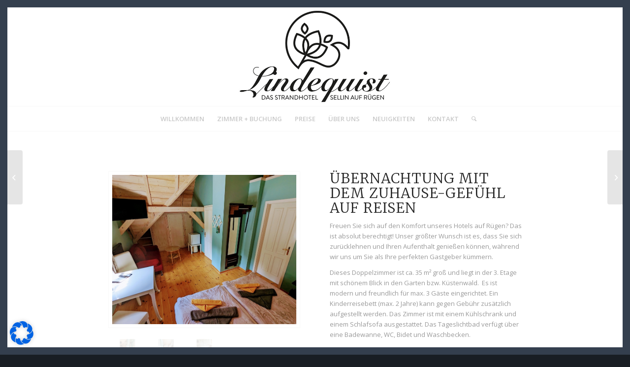

--- FILE ---
content_type: text/html; charset=UTF-8
request_url: https://www.strandhotel-lindequist.de/produkt/doppelzimmer-sanddorn-mit-gartenblick-zimmer-32/
body_size: 22568
content:
<!DOCTYPE html>
<html lang="de" class="html_av-framed-box responsive av-preloader-disabled  html_header_top html_logo_center html_bottom_nav_header html_menu_right html_custom html_header_sticky_disabled html_header_shrinking_disabled html_mobile_menu_tablet html_header_searchicon html_content_align_center html_header_unstick_top html_header_stretch_disabled html_av-submenu-hidden html_av-submenu-display-click html_av-overlay-side html_av-overlay-side-minimal html_av-submenu-clone html_entry_id_738 av-cookies-no-cookie-consent av-no-preview av-default-lightbox html_text_menu_active av-mobile-menu-switch-default">
<head>
<meta charset="UTF-8" />
<meta name="robots" content="index, follow" />


<!-- mobile setting -->
<meta name="viewport" content="width=device-width, initial-scale=1">

<!-- Scripts/CSS and wp_head hook -->
<title>Doppelzimmer &#8222;Sanddorn&#8220; Gartenblick (32) &#8211; Strandhotel-Lindequist.de</title>
<meta name='robots' content='max-image-preview:large' />
<style type="text/css">@font-face { font-family: 'star'; src: url('https://www.strandhotel-lindequist.de/wp-content/plugins/woocommerce/assets/fonts/star.eot'); src: url('https://www.strandhotel-lindequist.de/wp-content/plugins/woocommerce/assets/fonts/star.eot?#iefix') format('embedded-opentype'), 	  url('https://www.strandhotel-lindequist.de/wp-content/plugins/woocommerce/assets/fonts/star.woff') format('woff'), 	  url('https://www.strandhotel-lindequist.de/wp-content/plugins/woocommerce/assets/fonts/star.ttf') format('truetype'), 	  url('https://www.strandhotel-lindequist.de/wp-content/plugins/woocommerce/assets/fonts/star.svg#star') format('svg'); font-weight: normal; font-style: normal;  } @font-face { font-family: 'WooCommerce'; src: url('https://www.strandhotel-lindequist.de/wp-content/plugins/woocommerce/assets/fonts/WooCommerce.eot'); src: url('https://www.strandhotel-lindequist.de/wp-content/plugins/woocommerce/assets/fonts/WooCommerce.eot?#iefix') format('embedded-opentype'), 	  url('https://www.strandhotel-lindequist.de/wp-content/plugins/woocommerce/assets/fonts/WooCommerce.woff') format('woff'), 	  url('https://www.strandhotel-lindequist.de/wp-content/plugins/woocommerce/assets/fonts/WooCommerce.ttf') format('truetype'), 	  url('https://www.strandhotel-lindequist.de/wp-content/plugins/woocommerce/assets/fonts/WooCommerce.svg#WooCommerce') format('svg'); font-weight: normal; font-style: normal;  } </style><link rel='dns-prefetch' href='//stats.wp.com' />
<link rel="alternate" type="application/rss+xml" title="Strandhotel-Lindequist.de &raquo; Feed" href="https://www.strandhotel-lindequist.de/feed/" />
<link rel="alternate" type="application/rss+xml" title="Strandhotel-Lindequist.de &raquo; Kommentar-Feed" href="https://www.strandhotel-lindequist.de/comments/feed/" />
<link rel="alternate" type="application/rss+xml" title="Strandhotel-Lindequist.de &raquo; Doppelzimmer &#8222;Sanddorn&#8220; Gartenblick (32)-Kommentar-Feed" href="https://www.strandhotel-lindequist.de/produkt/doppelzimmer-sanddorn-mit-gartenblick-zimmer-32/feed/" />
<link rel="alternate" title="oEmbed (JSON)" type="application/json+oembed" href="https://www.strandhotel-lindequist.de/wp-json/oembed/1.0/embed?url=https%3A%2F%2Fwww.strandhotel-lindequist.de%2Fprodukt%2Fdoppelzimmer-sanddorn-mit-gartenblick-zimmer-32%2F" />
<link rel="alternate" title="oEmbed (XML)" type="text/xml+oembed" href="https://www.strandhotel-lindequist.de/wp-json/oembed/1.0/embed?url=https%3A%2F%2Fwww.strandhotel-lindequist.de%2Fprodukt%2Fdoppelzimmer-sanddorn-mit-gartenblick-zimmer-32%2F&#038;format=xml" />

<!-- google webfont font replacement -->

			<script type='text/javascript'>

				(function() {

					/*	check if webfonts are disabled by user setting via cookie - or user must opt in.	*/
					var html = document.getElementsByTagName('html')[0];
					var cookie_check = html.className.indexOf('av-cookies-needs-opt-in') >= 0 || html.className.indexOf('av-cookies-can-opt-out') >= 0;
					var allow_continue = true;
					var silent_accept_cookie = html.className.indexOf('av-cookies-user-silent-accept') >= 0;

					if( cookie_check && ! silent_accept_cookie )
					{
						if( ! document.cookie.match(/aviaCookieConsent/) || html.className.indexOf('av-cookies-session-refused') >= 0 )
						{
							allow_continue = false;
						}
						else
						{
							if( ! document.cookie.match(/aviaPrivacyRefuseCookiesHideBar/) )
							{
								allow_continue = false;
							}
							else if( ! document.cookie.match(/aviaPrivacyEssentialCookiesEnabled/) )
							{
								allow_continue = false;
							}
							else if( document.cookie.match(/aviaPrivacyGoogleWebfontsDisabled/) )
							{
								allow_continue = false;
							}
						}
					}

					if( allow_continue )
					{
						var f = document.createElement('link');

						f.type 	= 'text/css';
						f.rel 	= 'stylesheet';
						f.href 	= 'https://fonts.googleapis.com/css?family=Merriweather:300,400,700%7COpen+Sans:400,600&display=auto';
						f.id 	= 'avia-google-webfont';

						document.getElementsByTagName('head')[0].appendChild(f);
					}
				})();

			</script>
			<style id='wp-img-auto-sizes-contain-inline-css' type='text/css'>
img:is([sizes=auto i],[sizes^="auto," i]){contain-intrinsic-size:3000px 1500px}
/*# sourceURL=wp-img-auto-sizes-contain-inline-css */
</style>
<style id='wp-emoji-styles-inline-css' type='text/css'>

	img.wp-smiley, img.emoji {
		display: inline !important;
		border: none !important;
		box-shadow: none !important;
		height: 1em !important;
		width: 1em !important;
		margin: 0 0.07em !important;
		vertical-align: -0.1em !important;
		background: none !important;
		padding: 0 !important;
	}
/*# sourceURL=wp-emoji-styles-inline-css */
</style>
<style id='wp-block-library-inline-css' type='text/css'>
:root{--wp-block-synced-color:#7a00df;--wp-block-synced-color--rgb:122,0,223;--wp-bound-block-color:var(--wp-block-synced-color);--wp-editor-canvas-background:#ddd;--wp-admin-theme-color:#007cba;--wp-admin-theme-color--rgb:0,124,186;--wp-admin-theme-color-darker-10:#006ba1;--wp-admin-theme-color-darker-10--rgb:0,107,160.5;--wp-admin-theme-color-darker-20:#005a87;--wp-admin-theme-color-darker-20--rgb:0,90,135;--wp-admin-border-width-focus:2px}@media (min-resolution:192dpi){:root{--wp-admin-border-width-focus:1.5px}}.wp-element-button{cursor:pointer}:root .has-very-light-gray-background-color{background-color:#eee}:root .has-very-dark-gray-background-color{background-color:#313131}:root .has-very-light-gray-color{color:#eee}:root .has-very-dark-gray-color{color:#313131}:root .has-vivid-green-cyan-to-vivid-cyan-blue-gradient-background{background:linear-gradient(135deg,#00d084,#0693e3)}:root .has-purple-crush-gradient-background{background:linear-gradient(135deg,#34e2e4,#4721fb 50%,#ab1dfe)}:root .has-hazy-dawn-gradient-background{background:linear-gradient(135deg,#faaca8,#dad0ec)}:root .has-subdued-olive-gradient-background{background:linear-gradient(135deg,#fafae1,#67a671)}:root .has-atomic-cream-gradient-background{background:linear-gradient(135deg,#fdd79a,#004a59)}:root .has-nightshade-gradient-background{background:linear-gradient(135deg,#330968,#31cdcf)}:root .has-midnight-gradient-background{background:linear-gradient(135deg,#020381,#2874fc)}:root{--wp--preset--font-size--normal:16px;--wp--preset--font-size--huge:42px}.has-regular-font-size{font-size:1em}.has-larger-font-size{font-size:2.625em}.has-normal-font-size{font-size:var(--wp--preset--font-size--normal)}.has-huge-font-size{font-size:var(--wp--preset--font-size--huge)}.has-text-align-center{text-align:center}.has-text-align-left{text-align:left}.has-text-align-right{text-align:right}.has-fit-text{white-space:nowrap!important}#end-resizable-editor-section{display:none}.aligncenter{clear:both}.items-justified-left{justify-content:flex-start}.items-justified-center{justify-content:center}.items-justified-right{justify-content:flex-end}.items-justified-space-between{justify-content:space-between}.screen-reader-text{border:0;clip-path:inset(50%);height:1px;margin:-1px;overflow:hidden;padding:0;position:absolute;width:1px;word-wrap:normal!important}.screen-reader-text:focus{background-color:#ddd;clip-path:none;color:#444;display:block;font-size:1em;height:auto;left:5px;line-height:normal;padding:15px 23px 14px;text-decoration:none;top:5px;width:auto;z-index:100000}html :where(.has-border-color){border-style:solid}html :where([style*=border-top-color]){border-top-style:solid}html :where([style*=border-right-color]){border-right-style:solid}html :where([style*=border-bottom-color]){border-bottom-style:solid}html :where([style*=border-left-color]){border-left-style:solid}html :where([style*=border-width]){border-style:solid}html :where([style*=border-top-width]){border-top-style:solid}html :where([style*=border-right-width]){border-right-style:solid}html :where([style*=border-bottom-width]){border-bottom-style:solid}html :where([style*=border-left-width]){border-left-style:solid}html :where(img[class*=wp-image-]){height:auto;max-width:100%}:where(figure){margin:0 0 1em}html :where(.is-position-sticky){--wp-admin--admin-bar--position-offset:var(--wp-admin--admin-bar--height,0px)}@media screen and (max-width:600px){html :where(.is-position-sticky){--wp-admin--admin-bar--position-offset:0px}}

/*# sourceURL=wp-block-library-inline-css */
</style><style id='global-styles-inline-css' type='text/css'>
:root{--wp--preset--aspect-ratio--square: 1;--wp--preset--aspect-ratio--4-3: 4/3;--wp--preset--aspect-ratio--3-4: 3/4;--wp--preset--aspect-ratio--3-2: 3/2;--wp--preset--aspect-ratio--2-3: 2/3;--wp--preset--aspect-ratio--16-9: 16/9;--wp--preset--aspect-ratio--9-16: 9/16;--wp--preset--color--black: #000000;--wp--preset--color--cyan-bluish-gray: #abb8c3;--wp--preset--color--white: #ffffff;--wp--preset--color--pale-pink: #f78da7;--wp--preset--color--vivid-red: #cf2e2e;--wp--preset--color--luminous-vivid-orange: #ff6900;--wp--preset--color--luminous-vivid-amber: #fcb900;--wp--preset--color--light-green-cyan: #7bdcb5;--wp--preset--color--vivid-green-cyan: #00d084;--wp--preset--color--pale-cyan-blue: #8ed1fc;--wp--preset--color--vivid-cyan-blue: #0693e3;--wp--preset--color--vivid-purple: #9b51e0;--wp--preset--color--metallic-red: #b02b2c;--wp--preset--color--maximum-yellow-red: #edae44;--wp--preset--color--yellow-sun: #eeee22;--wp--preset--color--palm-leaf: #83a846;--wp--preset--color--aero: #7bb0e7;--wp--preset--color--old-lavender: #745f7e;--wp--preset--color--steel-teal: #5f8789;--wp--preset--color--raspberry-pink: #d65799;--wp--preset--color--medium-turquoise: #4ecac2;--wp--preset--gradient--vivid-cyan-blue-to-vivid-purple: linear-gradient(135deg,rgb(6,147,227) 0%,rgb(155,81,224) 100%);--wp--preset--gradient--light-green-cyan-to-vivid-green-cyan: linear-gradient(135deg,rgb(122,220,180) 0%,rgb(0,208,130) 100%);--wp--preset--gradient--luminous-vivid-amber-to-luminous-vivid-orange: linear-gradient(135deg,rgb(252,185,0) 0%,rgb(255,105,0) 100%);--wp--preset--gradient--luminous-vivid-orange-to-vivid-red: linear-gradient(135deg,rgb(255,105,0) 0%,rgb(207,46,46) 100%);--wp--preset--gradient--very-light-gray-to-cyan-bluish-gray: linear-gradient(135deg,rgb(238,238,238) 0%,rgb(169,184,195) 100%);--wp--preset--gradient--cool-to-warm-spectrum: linear-gradient(135deg,rgb(74,234,220) 0%,rgb(151,120,209) 20%,rgb(207,42,186) 40%,rgb(238,44,130) 60%,rgb(251,105,98) 80%,rgb(254,248,76) 100%);--wp--preset--gradient--blush-light-purple: linear-gradient(135deg,rgb(255,206,236) 0%,rgb(152,150,240) 100%);--wp--preset--gradient--blush-bordeaux: linear-gradient(135deg,rgb(254,205,165) 0%,rgb(254,45,45) 50%,rgb(107,0,62) 100%);--wp--preset--gradient--luminous-dusk: linear-gradient(135deg,rgb(255,203,112) 0%,rgb(199,81,192) 50%,rgb(65,88,208) 100%);--wp--preset--gradient--pale-ocean: linear-gradient(135deg,rgb(255,245,203) 0%,rgb(182,227,212) 50%,rgb(51,167,181) 100%);--wp--preset--gradient--electric-grass: linear-gradient(135deg,rgb(202,248,128) 0%,rgb(113,206,126) 100%);--wp--preset--gradient--midnight: linear-gradient(135deg,rgb(2,3,129) 0%,rgb(40,116,252) 100%);--wp--preset--font-size--small: 1rem;--wp--preset--font-size--medium: 1.125rem;--wp--preset--font-size--large: 1.75rem;--wp--preset--font-size--x-large: clamp(1.75rem, 3vw, 2.25rem);--wp--preset--spacing--20: 0.44rem;--wp--preset--spacing--30: 0.67rem;--wp--preset--spacing--40: 1rem;--wp--preset--spacing--50: 1.5rem;--wp--preset--spacing--60: 2.25rem;--wp--preset--spacing--70: 3.38rem;--wp--preset--spacing--80: 5.06rem;--wp--preset--shadow--natural: 6px 6px 9px rgba(0, 0, 0, 0.2);--wp--preset--shadow--deep: 12px 12px 50px rgba(0, 0, 0, 0.4);--wp--preset--shadow--sharp: 6px 6px 0px rgba(0, 0, 0, 0.2);--wp--preset--shadow--outlined: 6px 6px 0px -3px rgb(255, 255, 255), 6px 6px rgb(0, 0, 0);--wp--preset--shadow--crisp: 6px 6px 0px rgb(0, 0, 0);}:root { --wp--style--global--content-size: 800px;--wp--style--global--wide-size: 1130px; }:where(body) { margin: 0; }.wp-site-blocks > .alignleft { float: left; margin-right: 2em; }.wp-site-blocks > .alignright { float: right; margin-left: 2em; }.wp-site-blocks > .aligncenter { justify-content: center; margin-left: auto; margin-right: auto; }:where(.is-layout-flex){gap: 0.5em;}:where(.is-layout-grid){gap: 0.5em;}.is-layout-flow > .alignleft{float: left;margin-inline-start: 0;margin-inline-end: 2em;}.is-layout-flow > .alignright{float: right;margin-inline-start: 2em;margin-inline-end: 0;}.is-layout-flow > .aligncenter{margin-left: auto !important;margin-right: auto !important;}.is-layout-constrained > .alignleft{float: left;margin-inline-start: 0;margin-inline-end: 2em;}.is-layout-constrained > .alignright{float: right;margin-inline-start: 2em;margin-inline-end: 0;}.is-layout-constrained > .aligncenter{margin-left: auto !important;margin-right: auto !important;}.is-layout-constrained > :where(:not(.alignleft):not(.alignright):not(.alignfull)){max-width: var(--wp--style--global--content-size);margin-left: auto !important;margin-right: auto !important;}.is-layout-constrained > .alignwide{max-width: var(--wp--style--global--wide-size);}body .is-layout-flex{display: flex;}.is-layout-flex{flex-wrap: wrap;align-items: center;}.is-layout-flex > :is(*, div){margin: 0;}body .is-layout-grid{display: grid;}.is-layout-grid > :is(*, div){margin: 0;}body{padding-top: 0px;padding-right: 0px;padding-bottom: 0px;padding-left: 0px;}a:where(:not(.wp-element-button)){text-decoration: underline;}:root :where(.wp-element-button, .wp-block-button__link){background-color: #32373c;border-width: 0;color: #fff;font-family: inherit;font-size: inherit;font-style: inherit;font-weight: inherit;letter-spacing: inherit;line-height: inherit;padding-top: calc(0.667em + 2px);padding-right: calc(1.333em + 2px);padding-bottom: calc(0.667em + 2px);padding-left: calc(1.333em + 2px);text-decoration: none;text-transform: inherit;}.has-black-color{color: var(--wp--preset--color--black) !important;}.has-cyan-bluish-gray-color{color: var(--wp--preset--color--cyan-bluish-gray) !important;}.has-white-color{color: var(--wp--preset--color--white) !important;}.has-pale-pink-color{color: var(--wp--preset--color--pale-pink) !important;}.has-vivid-red-color{color: var(--wp--preset--color--vivid-red) !important;}.has-luminous-vivid-orange-color{color: var(--wp--preset--color--luminous-vivid-orange) !important;}.has-luminous-vivid-amber-color{color: var(--wp--preset--color--luminous-vivid-amber) !important;}.has-light-green-cyan-color{color: var(--wp--preset--color--light-green-cyan) !important;}.has-vivid-green-cyan-color{color: var(--wp--preset--color--vivid-green-cyan) !important;}.has-pale-cyan-blue-color{color: var(--wp--preset--color--pale-cyan-blue) !important;}.has-vivid-cyan-blue-color{color: var(--wp--preset--color--vivid-cyan-blue) !important;}.has-vivid-purple-color{color: var(--wp--preset--color--vivid-purple) !important;}.has-metallic-red-color{color: var(--wp--preset--color--metallic-red) !important;}.has-maximum-yellow-red-color{color: var(--wp--preset--color--maximum-yellow-red) !important;}.has-yellow-sun-color{color: var(--wp--preset--color--yellow-sun) !important;}.has-palm-leaf-color{color: var(--wp--preset--color--palm-leaf) !important;}.has-aero-color{color: var(--wp--preset--color--aero) !important;}.has-old-lavender-color{color: var(--wp--preset--color--old-lavender) !important;}.has-steel-teal-color{color: var(--wp--preset--color--steel-teal) !important;}.has-raspberry-pink-color{color: var(--wp--preset--color--raspberry-pink) !important;}.has-medium-turquoise-color{color: var(--wp--preset--color--medium-turquoise) !important;}.has-black-background-color{background-color: var(--wp--preset--color--black) !important;}.has-cyan-bluish-gray-background-color{background-color: var(--wp--preset--color--cyan-bluish-gray) !important;}.has-white-background-color{background-color: var(--wp--preset--color--white) !important;}.has-pale-pink-background-color{background-color: var(--wp--preset--color--pale-pink) !important;}.has-vivid-red-background-color{background-color: var(--wp--preset--color--vivid-red) !important;}.has-luminous-vivid-orange-background-color{background-color: var(--wp--preset--color--luminous-vivid-orange) !important;}.has-luminous-vivid-amber-background-color{background-color: var(--wp--preset--color--luminous-vivid-amber) !important;}.has-light-green-cyan-background-color{background-color: var(--wp--preset--color--light-green-cyan) !important;}.has-vivid-green-cyan-background-color{background-color: var(--wp--preset--color--vivid-green-cyan) !important;}.has-pale-cyan-blue-background-color{background-color: var(--wp--preset--color--pale-cyan-blue) !important;}.has-vivid-cyan-blue-background-color{background-color: var(--wp--preset--color--vivid-cyan-blue) !important;}.has-vivid-purple-background-color{background-color: var(--wp--preset--color--vivid-purple) !important;}.has-metallic-red-background-color{background-color: var(--wp--preset--color--metallic-red) !important;}.has-maximum-yellow-red-background-color{background-color: var(--wp--preset--color--maximum-yellow-red) !important;}.has-yellow-sun-background-color{background-color: var(--wp--preset--color--yellow-sun) !important;}.has-palm-leaf-background-color{background-color: var(--wp--preset--color--palm-leaf) !important;}.has-aero-background-color{background-color: var(--wp--preset--color--aero) !important;}.has-old-lavender-background-color{background-color: var(--wp--preset--color--old-lavender) !important;}.has-steel-teal-background-color{background-color: var(--wp--preset--color--steel-teal) !important;}.has-raspberry-pink-background-color{background-color: var(--wp--preset--color--raspberry-pink) !important;}.has-medium-turquoise-background-color{background-color: var(--wp--preset--color--medium-turquoise) !important;}.has-black-border-color{border-color: var(--wp--preset--color--black) !important;}.has-cyan-bluish-gray-border-color{border-color: var(--wp--preset--color--cyan-bluish-gray) !important;}.has-white-border-color{border-color: var(--wp--preset--color--white) !important;}.has-pale-pink-border-color{border-color: var(--wp--preset--color--pale-pink) !important;}.has-vivid-red-border-color{border-color: var(--wp--preset--color--vivid-red) !important;}.has-luminous-vivid-orange-border-color{border-color: var(--wp--preset--color--luminous-vivid-orange) !important;}.has-luminous-vivid-amber-border-color{border-color: var(--wp--preset--color--luminous-vivid-amber) !important;}.has-light-green-cyan-border-color{border-color: var(--wp--preset--color--light-green-cyan) !important;}.has-vivid-green-cyan-border-color{border-color: var(--wp--preset--color--vivid-green-cyan) !important;}.has-pale-cyan-blue-border-color{border-color: var(--wp--preset--color--pale-cyan-blue) !important;}.has-vivid-cyan-blue-border-color{border-color: var(--wp--preset--color--vivid-cyan-blue) !important;}.has-vivid-purple-border-color{border-color: var(--wp--preset--color--vivid-purple) !important;}.has-metallic-red-border-color{border-color: var(--wp--preset--color--metallic-red) !important;}.has-maximum-yellow-red-border-color{border-color: var(--wp--preset--color--maximum-yellow-red) !important;}.has-yellow-sun-border-color{border-color: var(--wp--preset--color--yellow-sun) !important;}.has-palm-leaf-border-color{border-color: var(--wp--preset--color--palm-leaf) !important;}.has-aero-border-color{border-color: var(--wp--preset--color--aero) !important;}.has-old-lavender-border-color{border-color: var(--wp--preset--color--old-lavender) !important;}.has-steel-teal-border-color{border-color: var(--wp--preset--color--steel-teal) !important;}.has-raspberry-pink-border-color{border-color: var(--wp--preset--color--raspberry-pink) !important;}.has-medium-turquoise-border-color{border-color: var(--wp--preset--color--medium-turquoise) !important;}.has-vivid-cyan-blue-to-vivid-purple-gradient-background{background: var(--wp--preset--gradient--vivid-cyan-blue-to-vivid-purple) !important;}.has-light-green-cyan-to-vivid-green-cyan-gradient-background{background: var(--wp--preset--gradient--light-green-cyan-to-vivid-green-cyan) !important;}.has-luminous-vivid-amber-to-luminous-vivid-orange-gradient-background{background: var(--wp--preset--gradient--luminous-vivid-amber-to-luminous-vivid-orange) !important;}.has-luminous-vivid-orange-to-vivid-red-gradient-background{background: var(--wp--preset--gradient--luminous-vivid-orange-to-vivid-red) !important;}.has-very-light-gray-to-cyan-bluish-gray-gradient-background{background: var(--wp--preset--gradient--very-light-gray-to-cyan-bluish-gray) !important;}.has-cool-to-warm-spectrum-gradient-background{background: var(--wp--preset--gradient--cool-to-warm-spectrum) !important;}.has-blush-light-purple-gradient-background{background: var(--wp--preset--gradient--blush-light-purple) !important;}.has-blush-bordeaux-gradient-background{background: var(--wp--preset--gradient--blush-bordeaux) !important;}.has-luminous-dusk-gradient-background{background: var(--wp--preset--gradient--luminous-dusk) !important;}.has-pale-ocean-gradient-background{background: var(--wp--preset--gradient--pale-ocean) !important;}.has-electric-grass-gradient-background{background: var(--wp--preset--gradient--electric-grass) !important;}.has-midnight-gradient-background{background: var(--wp--preset--gradient--midnight) !important;}.has-small-font-size{font-size: var(--wp--preset--font-size--small) !important;}.has-medium-font-size{font-size: var(--wp--preset--font-size--medium) !important;}.has-large-font-size{font-size: var(--wp--preset--font-size--large) !important;}.has-x-large-font-size{font-size: var(--wp--preset--font-size--x-large) !important;}
/*# sourceURL=global-styles-inline-css */
</style>

<style id='woocommerce-inline-inline-css' type='text/css'>
.woocommerce form .form-row .required { visibility: visible; }
/*# sourceURL=woocommerce-inline-inline-css */
</style>
<link rel='stylesheet' id='borlabs-cookie-css' href='https://www.strandhotel-lindequist.de/wp-content/cache/borlabs-cookie/borlabs-cookie_1_de.css?ver=2.2.66-5' type='text/css' media='all' />
<link rel='stylesheet' id='avia-merged-styles-css' href='https://www.strandhotel-lindequist.de/wp-content/uploads/dynamic_avia/avia-merged-styles-c728a663d8646ae91378d362f4d6fa1d---64b7f66141408.css' type='text/css' media='all' />
<link rel='stylesheet' id='avia-single-post-738-css' href='https://www.strandhotel-lindequist.de/wp-content/uploads/dynamic_avia/avia_posts_css/post-738.css?ver=ver-1730529747' type='text/css' media='all' />
<script type="text/javascript" src="https://www.strandhotel-lindequist.de/wp-includes/js/dist/hooks.min.js?ver=dd5603f07f9220ed27f1" id="wp-hooks-js"></script>
<script type="text/javascript" src="https://stats.wp.com/w.js?ver=202604" id="woo-tracks-js"></script>
<script type="text/javascript" src="https://www.strandhotel-lindequist.de/wp-includes/js/jquery/jquery.min.js?ver=3.7.1" id="jquery-core-js"></script>
<script type="text/javascript" src="https://www.strandhotel-lindequist.de/wp-includes/js/jquery/jquery-migrate.min.js?ver=3.4.1" id="jquery-migrate-js"></script>
<script type="text/javascript" src="https://www.strandhotel-lindequist.de/wp-content/uploads/dynamic_avia/avia-head-scripts-1625cf212a1fb3adcc071daec390497f---64b7f6614a1cd.js" id="avia-head-scripts-js"></script>
<link rel="https://api.w.org/" href="https://www.strandhotel-lindequist.de/wp-json/" /><link rel="alternate" title="JSON" type="application/json" href="https://www.strandhotel-lindequist.de/wp-json/wp/v2/product/738" /><link rel="EditURI" type="application/rsd+xml" title="RSD" href="https://www.strandhotel-lindequist.de/xmlrpc.php?rsd" />
<meta name="generator" content="WordPress 6.9" />
<meta name="generator" content="WooCommerce 8.0.3" />
<link rel="canonical" href="https://www.strandhotel-lindequist.de/produkt/doppelzimmer-sanddorn-mit-gartenblick-zimmer-32/" />
<link rel='shortlink' href='https://www.strandhotel-lindequist.de/?p=738' />
<link rel="profile" href="http://gmpg.org/xfn/11" />
<link rel="alternate" type="application/rss+xml" title="Strandhotel-Lindequist.de RSS2 Feed" href="https://www.strandhotel-lindequist.de/feed/" />
<link rel="pingback" href="https://www.strandhotel-lindequist.de/xmlrpc.php" />

<style type='text/css' media='screen'>
 #top #header_main > .container, #top #header_main > .container .main_menu  .av-main-nav > li > a, #top #header_main #menu-item-shop .cart_dropdown_link{ height:200px; line-height: 200px; }
 .html_top_nav_header .av-logo-container{ height:200px;  }
 .html_header_top.html_header_sticky #top #wrap_all #main{ padding-top:252px; } 
</style>
<!--[if lt IE 9]><script src="https://www.strandhotel-lindequist.de/wp-content/themes/enfold/js/html5shiv.js"></script><![endif]-->

	<noscript><style>.woocommerce-product-gallery{ opacity: 1 !important; }</style></noscript>
	
<!-- To speed up the rendering and to display the site as fast as possible to the user we include some styles and scripts for above the fold content inline -->
<script type="text/javascript">'use strict';var avia_is_mobile=!1;if(/Android|webOS|iPhone|iPad|iPod|BlackBerry|IEMobile|Opera Mini/i.test(navigator.userAgent)&&'ontouchstart' in document.documentElement){avia_is_mobile=!0;document.documentElement.className+=' avia_mobile '}
else{document.documentElement.className+=' avia_desktop '};document.documentElement.className+=' js_active ';(function(){var e=['-webkit-','-moz-','-ms-',''],n='',o=!1,a=!1;for(var t in e){if(e[t]+'transform' in document.documentElement.style){o=!0;n=e[t]+'transform'};if(e[t]+'perspective' in document.documentElement.style){a=!0}};if(o){document.documentElement.className+=' avia_transform '};if(a){document.documentElement.className+=' avia_transform3d '};if(typeof document.getElementsByClassName=='function'&&typeof document.documentElement.getBoundingClientRect=='function'&&avia_is_mobile==!1){if(n&&window.innerHeight>0){setTimeout(function(){var e=0,o={},a=0,t=document.getElementsByClassName('av-parallax'),i=window.pageYOffset||document.documentElement.scrollTop;for(e=0;e<t.length;e++){t[e].style.top='0px';o=t[e].getBoundingClientRect();a=Math.ceil((window.innerHeight+i-o.top)*0.3);t[e].style[n]='translate(0px, '+a+'px)';t[e].style.top='auto';t[e].className+=' enabled-parallax '}},50)}}})();</script><link rel="icon" href="https://www.strandhotel-lindequist.de/wp-content/uploads/2024/07/cropped-Visitenkarte-vorn-32x32.jpg" sizes="32x32" />
<link rel="icon" href="https://www.strandhotel-lindequist.de/wp-content/uploads/2024/07/cropped-Visitenkarte-vorn-192x192.jpg" sizes="192x192" />
<link rel="apple-touch-icon" href="https://www.strandhotel-lindequist.de/wp-content/uploads/2024/07/cropped-Visitenkarte-vorn-180x180.jpg" />
<meta name="msapplication-TileImage" content="https://www.strandhotel-lindequist.de/wp-content/uploads/2024/07/cropped-Visitenkarte-vorn-270x270.jpg" />
<style type="text/css">
		@font-face {font-family: 'entypo-fontello'; font-weight: normal; font-style: normal; font-display: auto;
		src: url('https://www.strandhotel-lindequist.de/wp-content/themes/enfold/config-templatebuilder/avia-template-builder/assets/fonts/entypo-fontello.woff2') format('woff2'),
		url('https://www.strandhotel-lindequist.de/wp-content/themes/enfold/config-templatebuilder/avia-template-builder/assets/fonts/entypo-fontello.woff') format('woff'),
		url('https://www.strandhotel-lindequist.de/wp-content/themes/enfold/config-templatebuilder/avia-template-builder/assets/fonts/entypo-fontello.ttf') format('truetype'),
		url('https://www.strandhotel-lindequist.de/wp-content/themes/enfold/config-templatebuilder/avia-template-builder/assets/fonts/entypo-fontello.svg#entypo-fontello') format('svg'),
		url('https://www.strandhotel-lindequist.de/wp-content/themes/enfold/config-templatebuilder/avia-template-builder/assets/fonts/entypo-fontello.eot'),
		url('https://www.strandhotel-lindequist.de/wp-content/themes/enfold/config-templatebuilder/avia-template-builder/assets/fonts/entypo-fontello.eot?#iefix') format('embedded-opentype');
		} #top .avia-font-entypo-fontello, body .avia-font-entypo-fontello, html body [data-av_iconfont='entypo-fontello']:before{ font-family: 'entypo-fontello'; }
		</style>

<!--
Debugging Info for Theme support: 

Theme: Enfold
Version: 5.6.3
Installed: enfold
AviaFramework Version: 5.6
AviaBuilder Version: 5.3
aviaElementManager Version: 1.0.1
ML:256-PU:77-PLA:3
WP:6.9
Compress: CSS:all theme files - JS:all theme files
Updates: disabled
PLAu:2
-->
</head>

<body id="top" class="wp-singular product-template-default single single-product postid-738 wp-theme-enfold av-framed-box rtl_columns av-curtain-numeric merriweather open_sans  theme-enfold woocommerce woocommerce-page woocommerce-no-js avia-responsive-images-support avia-woocommerce-30 product" itemscope="itemscope" itemtype="https://schema.org/WebPage" >

	
	<div id='wrap_all'>

	
<header id='header' class='all_colors header_color light_bg_color  av_header_top av_logo_center av_bottom_nav_header av_menu_right av_custom av_header_sticky_disabled av_header_shrinking_disabled av_header_stretch_disabled av_mobile_menu_tablet av_header_searchicon av_header_unstick_top av_header_border_disabled' data-av_shrink_factor='50' role="banner" itemscope="itemscope" itemtype="https://schema.org/WPHeader" >

		<div  id='header_main' class='container_wrap container_wrap_logo'>

        <ul  class = 'menu-item cart_dropdown ' data-success='wurde zum Warenkorb hinzugefügt'><li class="cart_dropdown_first"><a class='cart_dropdown_link' href='https://www.strandhotel-lindequist.de'><span aria-hidden='true' data-av_icon='' data-av_iconfont='entypo-fontello'></span><span class='av-cart-counter '>0</span><span class="avia_hidden_link_text">Einkaufswagen</span></a><!--<span class='cart_subtotal'><span class="woocommerce-Price-amount amount"><bdi>0,00&nbsp;<span class="woocommerce-Price-currencySymbol">&euro;</span></bdi></span></span>--><div class="dropdown_widget dropdown_widget_cart"><div class="avia-arrow"></div><div class="widget_shopping_cart_content"></div></div></li></ul><div class='container av-logo-container'><div class='inner-container'><span class='logo avia-standard-logo'><a href='https://www.strandhotel-lindequist.de/' class=''><img src="https://www.strandhotel-lindequist.de/wp-content/uploads/2023/07/Lindequist_Logo_Perfekt-1.jpg" srcset="https://www.strandhotel-lindequist.de/wp-content/uploads/2023/07/Lindequist_Logo_Perfekt-1.jpg 650w, https://www.strandhotel-lindequist.de/wp-content/uploads/2023/07/Lindequist_Logo_Perfekt-1-300x183.jpg 300w, https://www.strandhotel-lindequist.de/wp-content/uploads/2023/07/Lindequist_Logo_Perfekt-1-450x275.jpg 450w, https://www.strandhotel-lindequist.de/wp-content/uploads/2023/07/Lindequist_Logo_Perfekt-1-600x366.jpg 600w" sizes="(max-width: 650px) 100vw, 650px" height="100" width="300" alt='Strandhotel-Lindequist.de' title='Lindequist_Logo_Perfekt' /></a></span></div></div><div id='header_main_alternate' class='container_wrap'><div class='container'><nav class='main_menu' data-selectname='Wähle eine Seite'  role="navigation" itemscope="itemscope" itemtype="https://schema.org/SiteNavigationElement" ><div class="avia-menu av-main-nav-wrap"><ul role="menu" class="menu av-main-nav" id="avia-menu"><li role="menuitem" id="menu-item-589" class="menu-item menu-item-type-post_type menu-item-object-page menu-item-home menu-item-top-level menu-item-top-level-1"><a href="https://www.strandhotel-lindequist.de/" itemprop="url" tabindex="0"><span class="avia-bullet"></span><span class="avia-menu-text">WILLKOMMEN</span><span class="avia-menu-fx"><span class="avia-arrow-wrap"><span class="avia-arrow"></span></span></span></a></li>
<li role="menuitem" id="menu-item-591" class="menu-item menu-item-type-post_type menu-item-object-page menu-item-top-level menu-item-top-level-2"><a href="https://www.strandhotel-lindequist.de/zimmer/" itemprop="url" tabindex="0"><span class="avia-bullet"></span><span class="avia-menu-text">ZIMMER + BUCHUNG</span><span class="avia-menu-fx"><span class="avia-arrow-wrap"><span class="avia-arrow"></span></span></span></a></li>
<li role="menuitem" id="menu-item-677" class="menu-item menu-item-type-post_type menu-item-object-page menu-item-mega-parent  menu-item-top-level menu-item-top-level-3"><a href="https://www.strandhotel-lindequist.de/preise/" itemprop="url" tabindex="0"><span class="avia-bullet"></span><span class="avia-menu-text">PREISE</span><span class="avia-menu-fx"><span class="avia-arrow-wrap"><span class="avia-arrow"></span></span></span></a></li>
<li role="menuitem" id="menu-item-587" class="menu-item menu-item-type-post_type menu-item-object-page menu-item-mega-parent  menu-item-top-level menu-item-top-level-4"><a href="https://www.strandhotel-lindequist.de/ueber-uns/" itemprop="url" tabindex="0"><span class="avia-bullet"></span><span class="avia-menu-text">ÜBER UNS</span><span class="avia-menu-fx"><span class="avia-arrow-wrap"><span class="avia-arrow"></span></span></span></a></li>
<li role="menuitem" id="menu-item-588" class="menu-item menu-item-type-post_type menu-item-object-page menu-item-top-level menu-item-top-level-5"><a href="https://www.strandhotel-lindequist.de/news/" itemprop="url" tabindex="0"><span class="avia-bullet"></span><span class="avia-menu-text">NEUIGKEITEN</span><span class="avia-menu-fx"><span class="avia-arrow-wrap"><span class="avia-arrow"></span></span></span></a></li>
<li role="menuitem" id="menu-item-590" class="menu-item menu-item-type-post_type menu-item-object-page menu-item-top-level menu-item-top-level-6"><a href="https://www.strandhotel-lindequist.de/kontakt/" itemprop="url" tabindex="0"><span class="avia-bullet"></span><span class="avia-menu-text">KONTAKT</span><span class="avia-menu-fx"><span class="avia-arrow-wrap"><span class="avia-arrow"></span></span></span></a></li>
<li id="menu-item-search" class="noMobile menu-item menu-item-search-dropdown menu-item-avia-special" role="menuitem"><a aria-label="Suche" href="?s=" rel="nofollow" data-avia-search-tooltip="

&lt;form role=&quot;search&quot; action=&quot;https://www.strandhotel-lindequist.de/&quot; id=&quot;searchform&quot; method=&quot;get&quot; class=&quot;&quot;&gt;
	&lt;div&gt;
		&lt;input type=&quot;submit&quot; value=&quot;&quot; id=&quot;searchsubmit&quot; class=&quot;button avia-font-entypo-fontello&quot; /&gt;
		&lt;input type=&quot;text&quot; id=&quot;s&quot; name=&quot;s&quot; value=&quot;&quot; placeholder=&#039;Suche&#039; /&gt;
			&lt;/div&gt;
&lt;/form&gt;
" aria-hidden='false' data-av_icon='' data-av_iconfont='entypo-fontello'><span class="avia_hidden_link_text">Suche</span></a></li><li class="av-burger-menu-main menu-item-avia-special ">
	        			<a href="#" aria-label="Menü" aria-hidden="false">
							<span class="av-hamburger av-hamburger--spin av-js-hamburger">
								<span class="av-hamburger-box">
						          <span class="av-hamburger-inner"></span>
						          <strong>Menü</strong>
								</span>
							</span>
							<span class="avia_hidden_link_text">Menü</span>
						</a>
	        		   </li></ul></div></nav></div> </div> 
		<!-- end container_wrap-->
		</div>
<div class="header_bg"></div>
<!-- end header -->
</header>

	<div id='main' class='all_colors' data-scroll-offset='0'>

	<div id='av_section_1'  class='avia-section av-5hzu4i-995650d2ef72bc2fa499630c96fdd428 main_color avia-section-default avia-no-shadow  avia-builder-el-0  el_before_av_section  avia-builder-el-first  avia-bg-style-scroll av-minimum-height av-minimum-height-custom av-height-custom  container_wrap fullsize'   data-av_minimum_height_px='250'><div class='container av-section-cont-open' style='height:250px'><main  role="main" itemprop="mainContentOfPage"  class='template-page content  av-content-full alpha units'><div class='post-entry post-entry-type-page post-entry-738'><div class='entry-content-wrapper clearfix'>
<div class='flex_column_table av-5e26l6-3eb64761dd66425d1f8752ae7d6d6a36 sc-av_one_half av-equal-height-column-flextable'><div  class='flex_column av-5e26l6-3eb64761dd66425d1f8752ae7d6d6a36 av_one_half  avia-builder-el-1  el_before_av_one_half  avia-builder-el-first  first no_margin flex_column_table_cell av-equal-height-column av-align-top  '     ><div  class='avia-gallery av-58x1gq-34968196340ff17b18a7f59a2188d905 avia_animate_when_visible  avia-builder-el-2  avia-builder-el-no-sibling  avia_lazyload av-slideshow-ui av-loop-manual-endless av-control-hidden av-navigate-arrows hover-effect av-control-hidden avia-gallery-animate avia-gallery-1'  itemprop="image" itemscope="itemscope" itemtype="https://schema.org/ImageObject" ><meta itemprop="contentURL" content="https://www.strandhotel-lindequist.de/produkt/doppelzimmer-sanddorn-mit-gartenblick-zimmer-32/"><a class='avia-gallery-big fakeLightbox lightbox avia-gallery-big-crop-thumb ' href="https://www.strandhotel-lindequist.de/wp-content/uploads/2023/07/32-Zimmeransicht-1-1030x773.jpg" data-srcset="https://www.strandhotel-lindequist.de/wp-content/uploads/2023/07/32-Zimmeransicht-1-1030x773.jpg 1030w, https://www.strandhotel-lindequist.de/wp-content/uploads/2023/07/32-Zimmeransicht-1-300x225.jpg 300w, https://www.strandhotel-lindequist.de/wp-content/uploads/2023/07/32-Zimmeransicht-1-768x576.jpg 768w, https://www.strandhotel-lindequist.de/wp-content/uploads/2023/07/32-Zimmeransicht-1-705x529.jpg 705w, https://www.strandhotel-lindequist.de/wp-content/uploads/2023/07/32-Zimmeransicht-1-450x338.jpg 450w, https://www.strandhotel-lindequist.de/wp-content/uploads/2023/07/32-Zimmeransicht-1-600x450.jpg 600w, https://www.strandhotel-lindequist.de/wp-content/uploads/2023/07/32-Zimmeransicht-1.jpg 1500w" data-sizes="(max-width: 1030px) 100vw, 1030px"  data-onclick='1' title='32 Zimmeransicht (1)' ><span class='avia-gallery-big-inner'  itemprop="thumbnailUrl" ><img decoding="async" class="wp-image-805 avia-img-lazy-loading-not-805"  width="845" height="684" src="https://www.strandhotel-lindequist.de/wp-content/uploads/2023/07/32-Zimmeransicht-1-845x684.jpg" title='32 Zimmeransicht (1)' alt='' srcset="https://www.strandhotel-lindequist.de/wp-content/uploads/2023/07/32-Zimmeransicht-1-845x684.jpg 845w, https://www.strandhotel-lindequist.de/wp-content/uploads/2023/07/32-Zimmeransicht-1-495x400.jpg 495w" sizes="(max-width: 845px) 100vw, 845px" /></span></a><div class='avia-gallery-thumb'><a href="https://www.strandhotel-lindequist.de/wp-content/uploads/2023/07/32-Zimmeransicht-1-1030x773.jpg" data-srcset="https://www.strandhotel-lindequist.de/wp-content/uploads/2023/07/32-Zimmeransicht-1-1030x773.jpg 1030w, https://www.strandhotel-lindequist.de/wp-content/uploads/2023/07/32-Zimmeransicht-1-300x225.jpg 300w, https://www.strandhotel-lindequist.de/wp-content/uploads/2023/07/32-Zimmeransicht-1-768x576.jpg 768w, https://www.strandhotel-lindequist.de/wp-content/uploads/2023/07/32-Zimmeransicht-1-705x529.jpg 705w, https://www.strandhotel-lindequist.de/wp-content/uploads/2023/07/32-Zimmeransicht-1-450x338.jpg 450w, https://www.strandhotel-lindequist.de/wp-content/uploads/2023/07/32-Zimmeransicht-1-600x450.jpg 600w, https://www.strandhotel-lindequist.de/wp-content/uploads/2023/07/32-Zimmeransicht-1.jpg 1500w" data-sizes="(max-width: 1030px) 100vw, 1030px" data-rel='gallery-1' data-prev-img='https://www.strandhotel-lindequist.de/wp-content/uploads/2023/07/32-Zimmeransicht-1-845x684.jpg' class='first_thumb lightbox ' data-onclick='1' title='32 Zimmeransicht (1)'  itemprop="thumbnailUrl"  ><img decoding="async" class="wp-image-805 avia-img-lazy-loading-not-805"   src="https://www.strandhotel-lindequist.de/wp-content/uploads/2023/07/32-Zimmeransicht-1-180x180.jpg" width="180" height="180"  title='32 Zimmeransicht (1)' alt='' srcset="https://www.strandhotel-lindequist.de/wp-content/uploads/2023/07/32-Zimmeransicht-1-180x180.jpg 180w, https://www.strandhotel-lindequist.de/wp-content/uploads/2023/07/32-Zimmeransicht-1-80x80.jpg 80w, https://www.strandhotel-lindequist.de/wp-content/uploads/2023/07/32-Zimmeransicht-1-36x36.jpg 36w, https://www.strandhotel-lindequist.de/wp-content/uploads/2023/07/32-Zimmeransicht-1-120x120.jpg 120w, https://www.strandhotel-lindequist.de/wp-content/uploads/2023/07/32-Zimmeransicht-1-450x450.jpg 450w, https://www.strandhotel-lindequist.de/wp-content/uploads/2023/07/32-Zimmeransicht-1-300x300.jpg 300w, https://www.strandhotel-lindequist.de/wp-content/uploads/2023/07/32-Zimmeransicht-1-100x100.jpg 100w" sizes="(max-width: 180px) 100vw, 180px" /><div class='big-prev-fake'><img loading="lazy" decoding="async" class="wp-image-805 avia-img-lazy-loading-805"  width="845" height="684" src="https://www.strandhotel-lindequist.de/wp-content/uploads/2023/07/32-Zimmeransicht-1-845x684.jpg" title='32 Zimmeransicht (1)' alt='' srcset="https://www.strandhotel-lindequist.de/wp-content/uploads/2023/07/32-Zimmeransicht-1-845x684.jpg 845w, https://www.strandhotel-lindequist.de/wp-content/uploads/2023/07/32-Zimmeransicht-1-495x400.jpg 495w" sizes="auto, (max-width: 845px) 100vw, 845px" /></div></a><a href="https://www.strandhotel-lindequist.de/wp-content/uploads/2023/07/32-Zimmeransicht-2-1030x773.jpg" data-srcset="https://www.strandhotel-lindequist.de/wp-content/uploads/2023/07/32-Zimmeransicht-2-1030x773.jpg 1030w, https://www.strandhotel-lindequist.de/wp-content/uploads/2023/07/32-Zimmeransicht-2-300x225.jpg 300w, https://www.strandhotel-lindequist.de/wp-content/uploads/2023/07/32-Zimmeransicht-2-768x576.jpg 768w, https://www.strandhotel-lindequist.de/wp-content/uploads/2023/07/32-Zimmeransicht-2-705x529.jpg 705w, https://www.strandhotel-lindequist.de/wp-content/uploads/2023/07/32-Zimmeransicht-2-450x338.jpg 450w, https://www.strandhotel-lindequist.de/wp-content/uploads/2023/07/32-Zimmeransicht-2-600x450.jpg 600w, https://www.strandhotel-lindequist.de/wp-content/uploads/2023/07/32-Zimmeransicht-2.jpg 1500w" data-sizes="(max-width: 1030px) 100vw, 1030px" data-rel='gallery-1' data-prev-img='https://www.strandhotel-lindequist.de/wp-content/uploads/2023/07/32-Zimmeransicht-2-845x684.jpg' class='lightbox ' data-onclick='2' title='32 Zimmeransicht (2)'  itemprop="thumbnailUrl"  ><img decoding="async" class="wp-image-806 avia-img-lazy-loading-not-806"   src="https://www.strandhotel-lindequist.de/wp-content/uploads/2023/07/32-Zimmeransicht-2-180x180.jpg" width="180" height="180"  title='32 Zimmeransicht (2)' alt='' srcset="https://www.strandhotel-lindequist.de/wp-content/uploads/2023/07/32-Zimmeransicht-2-180x180.jpg 180w, https://www.strandhotel-lindequist.de/wp-content/uploads/2023/07/32-Zimmeransicht-2-80x80.jpg 80w, https://www.strandhotel-lindequist.de/wp-content/uploads/2023/07/32-Zimmeransicht-2-36x36.jpg 36w, https://www.strandhotel-lindequist.de/wp-content/uploads/2023/07/32-Zimmeransicht-2-120x120.jpg 120w, https://www.strandhotel-lindequist.de/wp-content/uploads/2023/07/32-Zimmeransicht-2-450x450.jpg 450w, https://www.strandhotel-lindequist.de/wp-content/uploads/2023/07/32-Zimmeransicht-2-300x300.jpg 300w, https://www.strandhotel-lindequist.de/wp-content/uploads/2023/07/32-Zimmeransicht-2-100x100.jpg 100w" sizes="(max-width: 180px) 100vw, 180px" /><div class='big-prev-fake'><img loading="lazy" decoding="async" class="wp-image-806 avia-img-lazy-loading-806"  width="845" height="684" src="https://www.strandhotel-lindequist.de/wp-content/uploads/2023/07/32-Zimmeransicht-2-845x684.jpg" title='32 Zimmeransicht (2)' alt='' srcset="https://www.strandhotel-lindequist.de/wp-content/uploads/2023/07/32-Zimmeransicht-2-845x684.jpg 845w, https://www.strandhotel-lindequist.de/wp-content/uploads/2023/07/32-Zimmeransicht-2-495x400.jpg 495w" sizes="auto, (max-width: 845px) 100vw, 845px" /></div></a><a href="https://www.strandhotel-lindequist.de/wp-content/uploads/2023/07/32-Bad-1030x773.jpg" data-srcset="https://www.strandhotel-lindequist.de/wp-content/uploads/2023/07/32-Bad-1030x773.jpg 1030w, https://www.strandhotel-lindequist.de/wp-content/uploads/2023/07/32-Bad-300x225.jpg 300w, https://www.strandhotel-lindequist.de/wp-content/uploads/2023/07/32-Bad-768x576.jpg 768w, https://www.strandhotel-lindequist.de/wp-content/uploads/2023/07/32-Bad-705x529.jpg 705w, https://www.strandhotel-lindequist.de/wp-content/uploads/2023/07/32-Bad-450x338.jpg 450w, https://www.strandhotel-lindequist.de/wp-content/uploads/2023/07/32-Bad-600x450.jpg 600w, https://www.strandhotel-lindequist.de/wp-content/uploads/2023/07/32-Bad.jpg 1500w" data-sizes="(max-width: 1030px) 100vw, 1030px" data-rel='gallery-1' data-prev-img='https://www.strandhotel-lindequist.de/wp-content/uploads/2023/07/32-Bad-845x684.jpg' class='lightbox ' data-onclick='3' title='32 Bad'  itemprop="thumbnailUrl"  ><img decoding="async" class="wp-image-804 avia-img-lazy-loading-not-804"   src="https://www.strandhotel-lindequist.de/wp-content/uploads/2023/07/32-Bad-180x180.jpg" width="180" height="180"  title='32 Bad' alt='' srcset="https://www.strandhotel-lindequist.de/wp-content/uploads/2023/07/32-Bad-180x180.jpg 180w, https://www.strandhotel-lindequist.de/wp-content/uploads/2023/07/32-Bad-80x80.jpg 80w, https://www.strandhotel-lindequist.de/wp-content/uploads/2023/07/32-Bad-36x36.jpg 36w, https://www.strandhotel-lindequist.de/wp-content/uploads/2023/07/32-Bad-120x120.jpg 120w, https://www.strandhotel-lindequist.de/wp-content/uploads/2023/07/32-Bad-450x450.jpg 450w, https://www.strandhotel-lindequist.de/wp-content/uploads/2023/07/32-Bad-300x300.jpg 300w, https://www.strandhotel-lindequist.de/wp-content/uploads/2023/07/32-Bad-100x100.jpg 100w" sizes="(max-width: 180px) 100vw, 180px" /><div class='big-prev-fake'><img loading="lazy" decoding="async" class="wp-image-804 avia-img-lazy-loading-804"  width="845" height="684" src="https://www.strandhotel-lindequist.de/wp-content/uploads/2023/07/32-Bad-845x684.jpg" title='32 Bad' alt='' srcset="https://www.strandhotel-lindequist.de/wp-content/uploads/2023/07/32-Bad-845x684.jpg 845w, https://www.strandhotel-lindequist.de/wp-content/uploads/2023/07/32-Bad-495x400.jpg 495w" sizes="auto, (max-width: 845px) 100vw, 845px" /></div></a></div></div></div><div  class='flex_column av-4ztfhe-724a32953a7415bf2ab2dfe4c0774767 av_one_half  avia-builder-el-3  el_after_av_one_half  avia-builder-el-last  no_margin flex_column_table_cell av-equal-height-column av-align-top  '     ><section  class='av_textblock_section av-gn1e-a2c1613d37f825d801860f64833067ed '   itemscope="itemscope" itemtype="https://schema.org/CreativeWork" ><div class='avia_textblock'  itemprop="text" ><h2 class="h2">ÜBERNACHTUNG MIT DEM ZUHAUSE-GEFÜHL AUF REISEN</h2>
<p class="p1">Freuen Sie sich auf den Komfort unseres Hotels auf Rügen? Das ist absolut berechtigt! Unser größter Wunsch ist es, dass Sie sich zurücklehnen und Ihren Aufenthalt genießen können, während wir uns um Sie als Ihre perfekten Gastgeber kümmern.</p>
</div></section>
<section  class='av_textblock_section av-lk2dj45b-2d2127687292e0fff4ed29181c211b64 '   itemscope="itemscope" itemtype="https://schema.org/CreativeWork" ><div class='avia_textblock'  itemprop="text" ><p>Dieses Doppelzimmer ist ca. 35 m² groß und liegt in der 3. Etage mit schönem Blick in den Garten bzw. Küstenwald.  Es ist modern und freundlich für max. 3 Gäste eingerichtet. Ein Kinderreisebett (max. 2 Jahre) kann gegen Gebühr zusätzlich aufgestellt werden. Das Zimmer ist mit einem Kühlschrank und einem Schlafsofa ausgestattet. Das Tageslichtbad verfügt über eine Badewanne, WC, Bidet und Waschbecken.</p>
</div></section></div></div><!--close column table wrapper. Autoclose: 1 -->

</div></div></main><!-- close content main element --></div></div><div id='av_section_2'  class='avia-section av-4qbs3m-0bedeb9bc264da4d18b29c06bdcffead main_color avia-section-huge avia-no-border-styling  avia-builder-el-6  el_after_av_section  el_before_av_layout_row  avia-bg-style-scroll container_wrap fullsize'  ><div class='container av-section-cont-open' ><div class='template-page content  av-content-full alpha units'><div class='post-entry post-entry-type-page post-entry-738'><div class='entry-content-wrapper clearfix'>
<div  class='flex_column av-4i02qy-68eaf32c278e30865308faff187c4e53 av_one_full  avia-builder-el-7  el_before_av_hr  avia-builder-el-first  first flex_column_div  '     ><div  class='av-special-heading av-4esjsq-085801d93fbb3830e5d9f2297db6f47b av-special-heading-h1 blockquote modern-quote modern-centered  avia-builder-el-8  avia-builder-el-no-sibling  av-inherit-size'><h1 class='av-special-heading-tag'  itemprop="headline"  >Doppelzimmer <span class='special_amp'>&#8222;</span>Sanddorn<span class='special_amp'>&#8220;</span> mit Gartenblick (32)</h1><div class='av-subheading av-subheading_below'><p>ab 100 € pro Nacht</p>
</div><div class="special-heading-border"><div class="special-heading-inner-border"></div></div></div></div><div  class='hr av-4a0gky-3b408069a68ac4153753571705347458 hr-custom  avia-builder-el-9  el_after_av_one_full  el_before_av_one_fourth  hr-center hr-icon-yes'><span class='hr-inner inner-border-av-border-fat'><span class="hr-inner-style"></span></span><span class='av-seperator-icon' aria-hidden='true' data-av_icon='' data-av_iconfont='entypo-fontello'></span><span class='hr-inner inner-border-av-border-fat'><span class="hr-inner-style"></span></span></div>
<div  class='flex_column av-44d54y-7405b1320cbf33bd09c5b34a6ac3c6cd av_one_fourth  avia-builder-el-10  el_after_av_hr  el_before_av_one_fourth  first flex_column_div av-zero-column-padding  '     ><article  class='iconbox iconbox_left av-3upxwq-55593f47c2923c1eedc048b74533ce8e  avia-builder-el-11  avia-builder-el-no-sibling '  itemscope="itemscope" itemtype="https://schema.org/CreativeWork" ><div class="iconbox_content"><header class="entry-content-header"><div class="iconbox_icon heading-color" aria-hidden='true' data-av_icon='' data-av_iconfont='entypo-fontello'></div><h3 class='iconbox_content_title '  itemprop="headline" >max. 3 Gäste</h3></header><div class='iconbox_content_container '  itemprop="text" ><p>Doppelzimmer ca. 35 m²</p>
</div></div><footer class="entry-footer"></footer></article></div><div  class='flex_column av-3p08te-c32c70df0822018686a7abf461502f62 av_one_fourth  avia-builder-el-12  el_after_av_one_fourth  el_before_av_one_fourth  flex_column_div av-zero-column-padding  '     ><article  class='iconbox iconbox_left av-d2lmq-04015cd0e2a81a78c38cf6ca09dd8503  avia-builder-el-13  avia-builder-el-no-sibling '  itemscope="itemscope" itemtype="https://schema.org/CreativeWork" ><div class="iconbox_content"><header class="entry-content-header"><div class="iconbox_icon heading-color" aria-hidden='true' data-av_icon='' data-av_iconfont='entypo-fontello'></div><h3 class='iconbox_content_title '  itemprop="headline" >Badezimmer</h3></header><div class='iconbox_content_container '  itemprop="text" ><p>Tageslichtbad mit Badewanne und Bidet</p>
</div></div><footer class="entry-footer"></footer></article></div><div  class='flex_column av-3g1qh6-ae5be560259c17bac0290f19152b4c27 av_one_fourth  avia-builder-el-14  el_after_av_one_fourth  el_before_av_one_fourth  flex_column_div av-zero-column-padding  '     ><article  class='iconbox iconbox_left av-381xd6-d148543a863c154b2ded7d6bccfea7ae  avia-builder-el-15  avia-builder-el-no-sibling '  itemscope="itemscope" itemtype="https://schema.org/CreativeWork" ><div class="iconbox_content"><header class="entry-content-header"><div class="iconbox_icon heading-color" aria-hidden='true' data-av_icon='' data-av_iconfont='entypo-fontello'></div><h3 class='iconbox_content_title '  itemprop="headline" >WLAN</h3></header><div class='iconbox_content_container '  itemprop="text" ><p>WLAN ist im kompletten Haus verfügbar</p>
</div></div><footer class="entry-footer"></footer></article></div><div  class='flex_column av-32on16-c4b4219ee2b40e218441ff715dd379b2 av_one_fourth  avia-builder-el-16  el_after_av_one_fourth  el_before_av_one_half  flex_column_div av-zero-column-padding  '     ><article  class='iconbox iconbox_left av-2u9rhe-1dc39f64d2a4d1498c16a2b0d8d2538a  avia-builder-el-17  avia-builder-el-no-sibling '  itemscope="itemscope" itemtype="https://schema.org/CreativeWork" ><div class="iconbox_content"><header class="entry-content-header"><div class="iconbox_icon heading-color" aria-hidden='true' data-av_icon='' data-av_iconfont='entypo-fontello'></div><h3 class='iconbox_content_title '  itemprop="headline" >Ausstattung</h3></header><div class='iconbox_content_container '  itemprop="text" ><p class="p1">Das Zimmer ist mit einem Kühlschrank und Schlafsofa ausgestattet.</p>
</div></div><footer class="entry-footer"></footer></article></div><div  class='flex_column av-1e6oea-e9492b23da4ebb1faf2908b6aab0f921 av_one_half  avia-builder-el-18  el_after_av_one_fourth  el_before_av_one_half  first flex_column_div av-animated-generic bottom-to-top av-zero-column-padding  column-top-margin'     ><section  class='av_textblock_section av-lk2e69hq-4924cbac628ef0303ffe697cbbbabd9f '   itemscope="itemscope" itemtype="https://schema.org/CreativeWork" ><div class='avia_textblock'  itemprop="text" ><h2 class="h2">PREISE DOPPELZIMMER GARTENBLICK</h2>
</div></section>
<div  class='avia-table av-8qghm-a82509db7da41e8c42d299d343633527 main_color avia-pricing-table-container avia_pricing_default  avia-builder-el-20  el_after_av_textblock  el_before_av_textblock  avia-table-1'  itemscope="itemscope" itemtype="https://schema.org/Table" ><div class="pricing-table-wrap"><ul class='pricing-table '><li class='avia-heading-row'><div class='first-table-item'>Zeitraum</div><span class='pricing-extra'></span></li><li class=''>05.01.-310.01.; 01.12.-23.12.</li><li class=''>01.02.-14.06.; 15.09.-30.11.</li><li class=''>15.06.-14.09.; 24.12.-04.01.</li></ul></div><div class="pricing-table-wrap"><ul class='pricing-table '><li class='avia-heading-row'><div class='first-table-item'>Doppelzimmer Gartenblick</div><span class='pricing-extra'></span></li><li class=''>ab 100 €<br /></li><li class=''>ab 130 €<br /></li><li class=''>ab 150 €<br /></li></ul></div></div>
<section  class='av_textblock_section av-lk2e2mw2-a0a9f0817f9af9f80ef9a6c69f8c0d3f '   itemscope="itemscope" itemtype="https://schema.org/CreativeWork" ><div class='avia_textblock'  itemprop="text" ><p><span style="font-size: small;">Änderungen vorbehalten</span></p>
</div></section></div><div  class='flex_column av-13b3y2-ed1c39fd533ee5130b7ab4ca2eece2d1 av_one_half  avia-builder-el-22  el_after_av_one_half  el_before_av_button_big  avia-builder-el-last  flex_column_div av-animated-generic bottom-to-top av-zero-column-padding  column-top-margin'     ><section  class='av_textblock_section av-lk6r06uc-352f57604f3919f9ecc5b6c51b110f72 '   itemscope="itemscope" itemtype="https://schema.org/CreativeWork" ><div class='avia_textblock'  itemprop="text" ><h2 class="h2">DER AUSBLICK</h2>
</div></section>
<div  class='avia-image-container av-lk2ci6ol-086c4435b48f0c6250d50b079227c303 av-styling- avia-align-center  avia-builder-el-24  el_after_av_textblock  avia-builder-el-last '   itemprop="image" itemscope="itemscope" itemtype="https://schema.org/ImageObject" ><div class="avia-image-container-inner"><div class="avia-image-overlay-wrap"><img decoding="async" class='wp-image-807 avia-img-lazy-loading-not-807 avia_image ' src="https://www.strandhotel-lindequist.de/wp-content/uploads/2023/07/32-Ausblick-300x225.jpg" alt='' title='32 Ausblick'  height="225" width="300"  itemprop="thumbnailUrl" srcset="https://www.strandhotel-lindequist.de/wp-content/uploads/2023/07/32-Ausblick-300x225.jpg 300w, https://www.strandhotel-lindequist.de/wp-content/uploads/2023/07/32-Ausblick-1030x773.jpg 1030w, https://www.strandhotel-lindequist.de/wp-content/uploads/2023/07/32-Ausblick-768x576.jpg 768w, https://www.strandhotel-lindequist.de/wp-content/uploads/2023/07/32-Ausblick-705x529.jpg 705w, https://www.strandhotel-lindequist.de/wp-content/uploads/2023/07/32-Ausblick-450x338.jpg 450w, https://www.strandhotel-lindequist.de/wp-content/uploads/2023/07/32-Ausblick-600x450.jpg 600w, https://www.strandhotel-lindequist.de/wp-content/uploads/2023/07/32-Ausblick.jpg 1500w" sizes="(max-width: 300px) 100vw, 300px" /></div></div></div></div><div  class='avia-button-wrap avia-button-center  avia-builder-el-25  el_after_av_one_half  avia-builder-el-last '><a href='https://www.strandhotel-lindequist.de/zimmer/' class='avia-font-color-theme-color avia-button avia-button-fullwidth av-lk6qobr8-e7f974c9cdd60ff1a8a2ba5de04e3bc4 avia-icon_select-no avia-color-custom'  ><span class='avia_iconbox_title' >Jetzt Buchen</span><span class='avia_button_background avia-button avia-button-fullwidth avia-color-theme-color'></span></a></div>
</div></div></div><!-- close content main div --></div></div><div id='av-layout-grid-1'  class='av-layout-grid-container av-qr3ki-b8c99e71144bf8ea4b843aa65f899f5d entry-content-wrapper main_color av-flex-cells  avia-builder-el-26  el_after_av_section  el_before_av_button_big  grid-row-not-first  container_wrap fullsize'  >
<div class='flex_cell av-2bd1m-2560c9480b8e0828c2624a4ad5e7186e av-gridrow-cell av_one_half no_margin  avia-builder-el-27  el_before_av_cell_one_half  avia-builder-el-first  avia-full-stretch' ><div class='flex_cell_inner'>
</div></div><div class='flex_cell av-gic3u-bb348dd368f325ca9bb884cbda89d740 av-gridrow-cell av_one_half no_margin  avia-builder-el-28  el_after_av_cell_one_half  avia-builder-el-last  avia-full-stretch' ><div class='flex_cell_inner'>
</div></div>
</div></p>
<div id='pruefen-sie-unsere-anderen-zimmer'  class='main_color av-fullscreen-button avia-no-border-styling  avia-builder-el-29  el_after_av_layout_row  avia-builder-el-last  container_wrap fullsize'  ><div  class='avia-button-wrap avia-button-center  avia-builder-el-29  el_after_av_layout_row  avia-builder-el-last '><a href='https://www.strandhotel-lindequist.de/zimmer/' class='avia-font-color-theme-color avia-button avia-button-fullwidth av-7uoyy-2be2fcb1ca89a0b5901322fc3e465156 avia-icon_select-no avia-color-custom'  ><span class='avia_iconbox_title' >Prüfen Sie unsere anderen Zimmer</span><span class='avia_button_background avia-button avia-button-fullwidth avia-color-theme-color'></span></a></div></div>
<div><div>		</div><!--end builder template--></div><!-- close default .container_wrap element -->				<div class='container_wrap footer_color' id='footer'>

					<div class='container'>

						<div class='flex_column av_one_third  first el_before_av_one_third'><section id="text-2" class="widget clearfix widget_text"><h3 class="widgettitle">WICHTIGES</h3>			<div class="textwidget"><p><a href="https://www.strandhotel-lindequist.de/datenschutzerklaerung/">Datenschutz</a><br />
<a href="https://www.strandhotel-lindequist.de/kontakt/">Kontakt</a><br />
<a href="https://www.strandhotel-lindequist.de/impressum/">Impressum</a></p>
</div>
		<span class="seperator extralight-border"></span></section></div><div class='flex_column av_one_third  el_after_av_one_third el_before_av_one_third '><section id="text-3" class="widget clearfix widget_text"><h3 class="widgettitle">KONTAKT</h3>			<div class="textwidget"><p>Strandhotel Lindequist<br />
Von-Lindequist-Weg 1<br />
18586 Ostseebad Sellin</p>
<p>Unsere E-Mail-Adresse<br />
info@hotel-lindequist.de</p>
<p>Unsere Telefonnummer<br />
+49(0) 38303 9500</p>
</div>
		<span class="seperator extralight-border"></span></section></div><div class='flex_column av_one_third  el_after_av_one_third el_before_av_one_third '><section id="text-4" class="widget clearfix widget_text"><h3 class="widgettitle">Unsere Rezeption ist geöffnet</h3>			<div class="textwidget"><p>8 &#8211; 14 Uhr</p>
</div>
		<span class="seperator extralight-border"></span></section></div>
					</div>

				<!-- ####### END FOOTER CONTAINER ####### -->
				</div>

	

	
				<footer class='container_wrap socket_color' id='socket'  role="contentinfo" itemscope="itemscope" itemtype="https://schema.org/WPFooter" >
                    <div class='container'>

                        <span class='copyright'> © Copyright - Strandhotel-Lindequist.de / Design by snygo.media</span>

                        
                    </div>

	            <!-- ####### END SOCKET CONTAINER ####### -->
				</footer>


					<!-- end main -->
		</div>

		<a class='avia-post-nav avia-post-prev with-image' href='https://www.strandhotel-lindequist.de/produkt/doppelzimmer-herbstzeilose-24/' ><span class="label iconfont" aria-hidden='true' data-av_icon='' data-av_iconfont='entypo-fontello'></span><span class="entry-info-wrap"><span class="entry-info"><span class='entry-title'>Doppelzimmer (24) &#8222;Herbstzeitlose&#8220; Gartenblick</span><span class='entry-image'><img width="80" height="80" src="https://www.strandhotel-lindequist.de/wp-content/uploads/2024/07/24-Zimmer-80x80.jpg" class="wp-image-1146 avia-img-lazy-loading-1146 attachment-thumbnail size-thumbnail wp-post-image" alt="" decoding="async" loading="lazy" srcset="https://www.strandhotel-lindequist.de/wp-content/uploads/2024/07/24-Zimmer-80x80.jpg 80w, https://www.strandhotel-lindequist.de/wp-content/uploads/2024/07/24-Zimmer-36x36.jpg 36w, https://www.strandhotel-lindequist.de/wp-content/uploads/2024/07/24-Zimmer-180x180.jpg 180w, https://www.strandhotel-lindequist.de/wp-content/uploads/2024/07/24-Zimmer-120x120.jpg 120w, https://www.strandhotel-lindequist.de/wp-content/uploads/2024/07/24-Zimmer-450x450.jpg 450w, https://www.strandhotel-lindequist.de/wp-content/uploads/2024/07/24-Zimmer-300x300.jpg 300w, https://www.strandhotel-lindequist.de/wp-content/uploads/2024/07/24-Zimmer-100x100.jpg 100w" sizes="auto, (max-width: 80px) 100vw, 80px" /></span></span></span></a><a class='avia-post-nav avia-post-next with-image' href='https://www.strandhotel-lindequist.de/produkt/doppelzimmer-strandflieder/' ><span class="label iconfont" aria-hidden='true' data-av_icon='' data-av_iconfont='entypo-fontello'></span><span class="entry-info-wrap"><span class="entry-info"><span class='entry-image'><img width="80" height="80" src="https://www.strandhotel-lindequist.de/wp-content/uploads/2024/11/20241010_134235-80x80.jpg" class="wp-image-1260 avia-img-lazy-loading-1260 attachment-thumbnail size-thumbnail wp-post-image" alt="" decoding="async" loading="lazy" srcset="https://www.strandhotel-lindequist.de/wp-content/uploads/2024/11/20241010_134235-80x80.jpg 80w, https://www.strandhotel-lindequist.de/wp-content/uploads/2024/11/20241010_134235-36x36.jpg 36w, https://www.strandhotel-lindequist.de/wp-content/uploads/2024/11/20241010_134235-180x180.jpg 180w, https://www.strandhotel-lindequist.de/wp-content/uploads/2024/11/20241010_134235-120x120.jpg 120w, https://www.strandhotel-lindequist.de/wp-content/uploads/2024/11/20241010_134235-450x450.jpg 450w, https://www.strandhotel-lindequist.de/wp-content/uploads/2024/11/20241010_134235-300x300.jpg 300w, https://www.strandhotel-lindequist.de/wp-content/uploads/2024/11/20241010_134235-100x100.jpg 100w" sizes="auto, (max-width: 80px) 100vw, 80px" /></span><span class='entry-title'>Doppelzimmer &#8222;Strandflieder&#8220; Gartenblick (10)</span></span></span></a><!-- end wrap_all --></div>

<a href='#top' title='Nach oben scrollen' id='scroll-top-link' aria-hidden='true' data-av_icon='' data-av_iconfont='entypo-fontello'><span class="avia_hidden_link_text">Nach oben scrollen</span></a>

<div id="fb-root"></div>

<script type="speculationrules">
{"prefetch":[{"source":"document","where":{"and":[{"href_matches":"/*"},{"not":{"href_matches":["/wp-*.php","/wp-admin/*","/wp-content/uploads/*","/wp-content/*","/wp-content/plugins/*","/wp-content/themes/enfold/*","/*\\?(.+)"]}},{"not":{"selector_matches":"a[rel~=\"nofollow\"]"}},{"not":{"selector_matches":".no-prefetch, .no-prefetch a"}}]},"eagerness":"conservative"}]}
</script>

 <script type='text/javascript'>
 /* <![CDATA[ */  
var avia_framework_globals = avia_framework_globals || {};
    avia_framework_globals.frameworkUrl = 'https://www.strandhotel-lindequist.de/wp-content/themes/enfold/framework/';
    avia_framework_globals.installedAt = 'https://www.strandhotel-lindequist.de/wp-content/themes/enfold/';
    avia_framework_globals.ajaxurl = 'https://www.strandhotel-lindequist.de/wp-admin/admin-ajax.php';
/* ]]> */ 
</script>
 
 <div class='av-frame av-frame-top av-frame-vert'></div><div class='av-frame av-frame-bottom av-frame-vert'></div><div class='av-frame av-frame-left av-frame-hor'></div><div class='av-frame av-frame-right av-frame-hor'></div><script type="application/ld+json">{"@context":"https:\/\/schema.org\/","@type":"Product","@id":"https:\/\/www.strandhotel-lindequist.de\/produkt\/doppelzimmer-sanddorn-mit-gartenblick-zimmer-32\/#product","name":"Doppelzimmer \"Sanddorn\" Gartenblick (32)","url":"https:\/\/www.strandhotel-lindequist.de\/produkt\/doppelzimmer-sanddorn-mit-gartenblick-zimmer-32\/","description":"\u00dcBERNACHTUNG MIT DEM ZUHAUSE-GEF\u00dcHL AUF REISEN\nFreuen Sie sich auf den Komfort unseres Hotels auf R\u00fcgen? Das ist absolut berechtigt! Unser gr\u00f6\u00dfter Wunsch ist es, dass Sie sich zur\u00fccklehnen und Ihren Aufenthalt genie\u00dfen k\u00f6nnen, w\u00e4hrend wir uns um Sie als Ihre perfekten Gastgeber k\u00fcmmern.\n\r\n\r\nDieses Doppelzimmer ist ca. 35 m\u00b2 gro\u00df und liegt in der 3. Etage mit sch\u00f6nem Blick in den Garten bzw. K\u00fcstenwald. \u00a0Es ist modern und freundlich f\u00fcr max. 3 G\u00e4ste eingerichtet. Ein Kinderreisebett (max. 2 Jahre) kann gegen Geb\u00fchr zus\u00e4tzlich aufgestellt werden. Das Zimmer ist mit einem K\u00fchlschrank und einem Schlafsofa ausgestattet. Das Tageslichtbad verf\u00fcgt \u00fcber eine Badewanne, WC, Bidet und Waschbecken.\n\r\n\r\n\r\n\r\n\r\nDoppelzimmer &amp;#8222;Sanddorn&amp;#8220; mit Gartenblick (32)ab 100 \u20ac pro Nacht\n\r\n\r\nmax. 3 G\u00e4steDoppelzimmer ca. 35 m\u00b2\nBadezimmerTageslichtbad mit Badewanne und Bidet\nWLANWLAN ist im kompletten Haus verf\u00fcgbar\nAusstattungDas Zimmer ist mit einem K\u00fchlschrank und Schlafsofa ausgestattet.\nPREISE DOPPELZIMMER GARTENBLICK\n\r\n\r\nZeitraum05.01.-310.01.; 01.12.-23.12.01.02.-14.06.; 15.09.-30.11.15.06.-14.09.; 24.12.-04.01.Doppelzimmer Gartenblickab 100 \u20acab 130 \u20acab 150 \u20ac\r\n\r\n\u00c4nderungen vorbehalten\nDER AUSBLICK\n\r\n\r\nJetzt Buchen\r\n\r\n\r\n\r\n\r\n\r\n\r\n\r\n\r\n\r\nPr\u00fcfen Sie unsere anderen Zimmer","image":"https:\/\/www.strandhotel-lindequist.de\/wp-content\/uploads\/2024\/11\/20240702_135840.jpg","sku":738,"offers":[{"@type":"Offer","price":"100.00","priceValidUntil":"2027-12-31","priceSpecification":{"price":"100.00","priceCurrency":"EUR","valueAddedTaxIncluded":"false"},"priceCurrency":"EUR","availability":"http:\/\/schema.org\/InStock","url":"https:\/\/www.strandhotel-lindequist.de\/produkt\/doppelzimmer-sanddorn-mit-gartenblick-zimmer-32\/","seller":{"@type":"Organization","name":"Strandhotel-Lindequist.de","url":"https:\/\/www.strandhotel-lindequist.de"}}]}</script><!--googleoff: all--><div data-nosnippet><script id="BorlabsCookieBoxWrap" type="text/template"><div
    id="BorlabsCookieBox"
    class="BorlabsCookie"
    role="dialog"
    aria-labelledby="CookieBoxTextHeadline"
    aria-describedby="CookieBoxTextDescription"
    aria-modal="true"
>
    <div class="middle-center" style="display: none;">
        <div class="_brlbs-box-wrap _brlbs-box-plus-wrap">
            <div class="_brlbs-box _brlbs-box-plus">
                <div class="cookie-box">
                    <div class="container">
                        <div class="_brlbs-flex-center">
                            
                            <span role="heading" aria-level="3" class="_brlbs-h3" id="CookieBoxTextHeadline">Datenschutzeinstellungen</span>
                        </div>
                        <div class="row">
                            <div class="col-md-6 col-12">
                                <p id="CookieBoxTextDescription"><span class="_brlbs-paragraph _brlbs-text-description">Wir benötigen Ihre Zustimmung, bevor Sie unsere Website weiter besuchen können.</span> <span class="_brlbs-paragraph _brlbs-text-confirm-age">Wenn Sie unter 16 Jahre alt sind und Ihre Zustimmung zu freiwilligen Diensten geben möchten, müssen Sie Ihre Erziehungsberechtigten um Erlaubnis bitten.</span> <span class="_brlbs-paragraph _brlbs-text-technology">Wir verwenden Cookies und andere Technologien auf unserer Website. Einige von ihnen sind essenziell, während andere uns helfen, diese Website und Ihre Erfahrung zu verbessern.</span> <span class="_brlbs-paragraph _brlbs-text-personal-data">Personenbezogene Daten können verarbeitet werden (z. B. IP-Adressen), z. B. für personalisierte Anzeigen und Inhalte oder Anzeigen- und Inhaltsmessung.</span> <span class="_brlbs-paragraph _brlbs-text-more-information">Weitere Informationen über die Verwendung Ihrer Daten finden Sie in unserer  <a class="_brlbs-cursor" href="">Datenschutzerklärung</a>.</span> <span class="_brlbs-paragraph _brlbs-text-revoke">Sie können Ihre Auswahl jederzeit unter <a class="_brlbs-cursor" href="#" data-cookie-individual>Einstellungen</a> widerrufen oder anpassen.</span></p>
                            </div>
                            <div class="col-md-6 col-12">

                                                                    <fieldset>
                                        <legend class="sr-only">Datenschutzeinstellungen</legend>
                                        <ul>
                                                                                                <li>
                                                        <label class="_brlbs-checkbox">
                                                            Essenziell                                                            <input
                                                                id="checkbox-essential"
                                                                tabindex="0"
                                                                type="checkbox"
                                                                name="cookieGroup[]"
                                                                value="essential"
                                                                 checked                                                                 disabled                                                                data-borlabs-cookie-checkbox
                                                            >
                                                            <span class="_brlbs-checkbox-indicator"></span>
                                                        </label>
                                                        <p class="_brlbs-service-group-description">Essenzielle Cookies ermöglichen grundlegende Funktionen und sind für die einwandfreie Funktion der Website erforderlich.</p>
                                                    </li>
                                                                                                        <li>
                                                        <label class="_brlbs-checkbox">
                                                            Externe Medien                                                            <input
                                                                id="checkbox-external-media"
                                                                tabindex="0"
                                                                type="checkbox"
                                                                name="cookieGroup[]"
                                                                value="external-media"
                                                                 checked                                                                                                                                data-borlabs-cookie-checkbox
                                                            >
                                                            <span class="_brlbs-checkbox-indicator"></span>
                                                        </label>
                                                        <p class="_brlbs-service-group-description">Inhalte von Videoplattformen und Social-Media-Plattformen werden standardmäßig blockiert. Wenn Cookies von externen Medien akzeptiert werden, bedarf der Zugriff auf diese Inhalte keiner manuellen Einwilligung mehr.</p>
                                                    </li>
                                                                                            </ul>
                                    </fieldset>

                                    

                            </div>
                        </div>

                        <div class="row  _brlbs-button-area">
                            <div class="col-md-6 col-12">
                                <p class="_brlbs-accept">
                                    <a
                                        href="#"
                                        tabindex="0"
                                        role="button"
                                        class="_brlbs-btn _brlbs-btn-accept-all _brlbs-cursor"
                                        data-cookie-accept-all
                                    >
                                        Alle akzeptieren                                    </a>
                                </p>
                            </div>
                            <div class="col-md-6 col-12">
                                <p class="_brlbs-accept">
                                    <a
                                        href="#"
                                        tabindex="0"
                                        role="button"
                                        id="CookieBoxSaveButton"
                                        class="_brlbs-btn _brlbs-cursor"
                                        data-cookie-accept
                                    >
                                        Speichern                                    </a>
                                </p>
                            </div>
                            <div class="col-12">
                                                                    <p class="_brlbs-refuse-btn">
                                        <a
                                            class="_brlbs-btn _brlbs-cursor"
                                            href="#"
                                            tabindex="0"
                                            role="button"
                                            data-cookie-refuse
                                        >
                                            Nur essenzielle Cookies akzeptieren                                        </a>
                                    </p>
                                    
                            </div>
                            <div class="col-12">
                                                                <p class="_brlbs-manage-btn">
                                        <a
                                            href="#"
                                            tabindex="0"
                                            role="button"
                                            class="_brlbs-cursor _brlbs-btn"
                                            data-cookie-individual
                                        >
                                            Individuelle Datenschutzeinstellungen                                        </a>
                                    </p>
                                                            </div>

                        </div>

                        <div class="_brlbs-legal row _brlbs-flex-center">
                            

                            <a href="#" class="_brlbs-cursor" tabindex="0" role="button" data-cookie-individual>
                                Cookie-Details                            </a>


                            
                                                            <span class="_brlbs-separator"></span>
                                <a href="https://www.strandhotel-lindequist.de/lindequist/impressum/" tabindex="0" role="button">
                                    Impressum                                </a>
                                

                        </div>
                    </div>
                </div>

                <div
    class="cookie-preference"
    aria-hidden="true"
    role="dialog"
    aria-describedby="CookiePrefDescription"
    aria-modal="true"
>
    <div class="container not-visible">
        <div class="row no-gutters">
            <div class="col-12">
                <div class="row no-gutters align-items-top">
                    <div class="col-12">
                        <div class="_brlbs-flex-center">
                                                    <span role="heading" aria-level="3" class="_brlbs-h3">Datenschutzeinstellungen</span>
                        </div>

                        <p id="CookiePrefDescription">
                            <span class="_brlbs-paragraph _brlbs-text-confirm-age">Wenn Sie unter 16 Jahre alt sind und Ihre Zustimmung zu freiwilligen Diensten geben möchten, müssen Sie Ihre Erziehungsberechtigten um Erlaubnis bitten.</span> <span class="_brlbs-paragraph _brlbs-text-technology">Wir verwenden Cookies und andere Technologien auf unserer Website. Einige von ihnen sind essenziell, während andere uns helfen, diese Website und Ihre Erfahrung zu verbessern.</span> <span class="_brlbs-paragraph _brlbs-text-personal-data">Personenbezogene Daten können verarbeitet werden (z. B. IP-Adressen), z. B. für personalisierte Anzeigen und Inhalte oder Anzeigen- und Inhaltsmessung.</span> <span class="_brlbs-paragraph _brlbs-text-more-information">Weitere Informationen über die Verwendung Ihrer Daten finden Sie in unserer  <a class="_brlbs-cursor" href="">Datenschutzerklärung</a>.</span> <span class="_brlbs-paragraph _brlbs-text-description">Hier finden Sie eine Übersicht über alle verwendeten Cookies. Sie können Ihre Einwilligung zu ganzen Kategorien geben oder sich weitere Informationen anzeigen lassen und so nur bestimmte Cookies auswählen.</span>                        </p>

                        <div class="row no-gutters align-items-center">
                            <div class="col-12 col-sm-10">
                                <p class="_brlbs-accept">
                                                                            <a
                                            href="#"
                                            class="_brlbs-btn _brlbs-btn-accept-all _brlbs-cursor"
                                            tabindex="0"
                                            role="button"
                                            data-cookie-accept-all
                                        >
                                            Alle akzeptieren                                        </a>
                                        
                                    <a
                                        href="#"
                                        id="CookiePrefSave"
                                        tabindex="0"
                                        role="button"
                                        class="_brlbs-btn _brlbs-cursor"
                                        data-cookie-accept
                                    >
                                        Speichern                                    </a>

                                                                            <a
                                            href="#"
                                            class="_brlbs-btn _brlbs-refuse-btn _brlbs-cursor"
                                            tabindex="0"
                                            role="button"
                                            data-cookie-refuse
                                        >
                                            Nur essenzielle Cookies akzeptieren                                        </a>
                                                                    </p>
                            </div>

                            <div class="col-12 col-sm-2">
                                <p class="_brlbs-refuse">
                                    <a
                                        href="#"
                                        class="_brlbs-cursor"
                                        tabindex="0"
                                        role="button"
                                        data-cookie-back
                                    >
                                        Zurück                                    </a>

                                                                    </p>
                            </div>
                        </div>
                    </div>
                </div>

                <div data-cookie-accordion>
                                            <fieldset>
                            <legend class="sr-only">Datenschutzeinstellungen</legend>

                                                                                                <div class="bcac-item">
                                        <div class="d-flex flex-row">
                                            <label class="w-75">
                                                <span role="heading" aria-level="4" class="_brlbs-h4">Essenziell (1)</span>
                                            </label>

                                            <div class="w-25 text-right">
                                                                                            </div>
                                        </div>

                                        <div class="d-block">
                                            <p>Essenzielle Cookies ermöglichen grundlegende Funktionen und sind für die einwandfreie Funktion der Website erforderlich.</p>

                                            <p class="text-center">
                                                <a
                                                    href="#"
                                                    class="_brlbs-cursor d-block"
                                                    tabindex="0"
                                                    role="button"
                                                    data-cookie-accordion-target="essential"
                                                >
                                                    <span data-cookie-accordion-status="show">
                                                        Cookie-Informationen anzeigen                                                    </span>

                                                    <span data-cookie-accordion-status="hide" class="borlabs-hide">
                                                        Cookie-Informationen ausblenden                                                    </span>
                                                </a>
                                            </p>
                                        </div>

                                        <div
                                            class="borlabs-hide"
                                            data-cookie-accordion-parent="essential"
                                        >
                                                                                            <table>
                                                    
                                                    <tr>
                                                        <th scope="row">Name</th>
                                                        <td>
                                                            <label>
                                                                Borlabs Cookie                                                            </label>
                                                        </td>
                                                    </tr>

                                                    <tr>
                                                        <th scope="row">Anbieter</th>
                                                        <td>Eigentümer dieser Website<span>, </span><a href="https://www.strandhotel-lindequist.de/lindequist/impressum/">Impressum</a></td>
                                                    </tr>

                                                                                                            <tr>
                                                            <th scope="row">Zweck</th>
                                                            <td>Speichert die Einstellungen der Besucher, die in der Cookie Box von Borlabs Cookie ausgewählt wurden.</td>
                                                        </tr>
                                                        
                                                    
                                                    
                                                                                                            <tr>
                                                            <th scope="row">Cookie Name</th>
                                                            <td>borlabs-cookie</td>
                                                        </tr>
                                                        
                                                                                                            <tr>
                                                            <th scope="row">Cookie Laufzeit</th>
                                                            <td>1 Jahr</td>
                                                        </tr>
                                                                                                        </table>
                                                                                        </div>
                                    </div>
                                                                                                                                                                                                                                                                        <div class="bcac-item">
                                        <div class="d-flex flex-row">
                                            <label class="w-75">
                                                <span role="heading" aria-level="4" class="_brlbs-h4">Externe Medien (7)</span>
                                            </label>

                                            <div class="w-25 text-right">
                                                                                                    <label class="_brlbs-btn-switch">
                                                        <span class="sr-only">Externe Medien</span>
                                                        <input
                                                            tabindex="0"
                                                            id="borlabs-cookie-group-external-media"
                                                            type="checkbox"
                                                            name="cookieGroup[]"
                                                            value="external-media"
                                                             checked                                                            data-borlabs-cookie-switch
                                                        />
                                                        <span class="_brlbs-slider"></span>
                                                        <span
                                                            class="_brlbs-btn-switch-status"
                                                            data-active="An"
                                                            data-inactive="Aus">
                                                        </span>
                                                    </label>
                                                                                                </div>
                                        </div>

                                        <div class="d-block">
                                            <p>Inhalte von Videoplattformen und Social-Media-Plattformen werden standardmäßig blockiert. Wenn Cookies von externen Medien akzeptiert werden, bedarf der Zugriff auf diese Inhalte keiner manuellen Einwilligung mehr.</p>

                                            <p class="text-center">
                                                <a
                                                    href="#"
                                                    class="_brlbs-cursor d-block"
                                                    tabindex="0"
                                                    role="button"
                                                    data-cookie-accordion-target="external-media"
                                                >
                                                    <span data-cookie-accordion-status="show">
                                                        Cookie-Informationen anzeigen                                                    </span>

                                                    <span data-cookie-accordion-status="hide" class="borlabs-hide">
                                                        Cookie-Informationen ausblenden                                                    </span>
                                                </a>
                                            </p>
                                        </div>

                                        <div
                                            class="borlabs-hide"
                                            data-cookie-accordion-parent="external-media"
                                        >
                                                                                            <table>
                                                                                                            <tr>
                                                            <th scope="row">Akzeptieren</th>
                                                            <td>
                                                                <label class="_brlbs-btn-switch _brlbs-btn-switch--textRight">
                                                                    <span class="sr-only">Facebook</span>
                                                                    <input
                                                                        id="borlabs-cookie-facebook"
                                                                        tabindex="0"
                                                                        type="checkbox" data-cookie-group="external-media"
                                                                        name="cookies[external-media][]"
                                                                        value="facebook"
                                                                         checked                                                                        data-borlabs-cookie-switch
                                                                    />

                                                                    <span class="_brlbs-slider"></span>

                                                                    <span
                                                                        class="_brlbs-btn-switch-status"
                                                                        data-active="An"
                                                                        data-inactive="Aus"
                                                                        aria-hidden="true">
                                                                    </span>
                                                                </label>
                                                            </td>
                                                        </tr>
                                                        
                                                    <tr>
                                                        <th scope="row">Name</th>
                                                        <td>
                                                            <label>
                                                                Facebook                                                            </label>
                                                        </td>
                                                    </tr>

                                                    <tr>
                                                        <th scope="row">Anbieter</th>
                                                        <td>Meta Platforms Ireland Limited, 4 Grand Canal Square, Dublin 2, Ireland</td>
                                                    </tr>

                                                                                                            <tr>
                                                            <th scope="row">Zweck</th>
                                                            <td>Wird verwendet, um Facebook-Inhalte zu entsperren.</td>
                                                        </tr>
                                                        
                                                                                                            <tr>
                                                            <th scope="row">Datenschutzerklärung</th>
                                                            <td class="_brlbs-pp-url">
                                                                <a
                                                                    href="https://www.facebook.com/privacy/explanation"
                                                                    target="_blank"
                                                                    rel="nofollow noopener noreferrer"
                                                                >
                                                                    https://www.facebook.com/privacy/explanation                                                                </a>
                                                            </td>
                                                        </tr>
                                                        
                                                                                                            <tr>
                                                            <th scope="row">Host(s)</th>
                                                            <td>.facebook.com</td>
                                                        </tr>
                                                        
                                                    
                                                                                                    </table>
                                                                                                <table>
                                                                                                            <tr>
                                                            <th scope="row">Akzeptieren</th>
                                                            <td>
                                                                <label class="_brlbs-btn-switch _brlbs-btn-switch--textRight">
                                                                    <span class="sr-only">Google Maps</span>
                                                                    <input
                                                                        id="borlabs-cookie-googlemaps"
                                                                        tabindex="0"
                                                                        type="checkbox" data-cookie-group="external-media"
                                                                        name="cookies[external-media][]"
                                                                        value="googlemaps"
                                                                         checked                                                                        data-borlabs-cookie-switch
                                                                    />

                                                                    <span class="_brlbs-slider"></span>

                                                                    <span
                                                                        class="_brlbs-btn-switch-status"
                                                                        data-active="An"
                                                                        data-inactive="Aus"
                                                                        aria-hidden="true">
                                                                    </span>
                                                                </label>
                                                            </td>
                                                        </tr>
                                                        
                                                    <tr>
                                                        <th scope="row">Name</th>
                                                        <td>
                                                            <label>
                                                                Google Maps                                                            </label>
                                                        </td>
                                                    </tr>

                                                    <tr>
                                                        <th scope="row">Anbieter</th>
                                                        <td>Google Ireland Limited, Gordon House, Barrow Street, Dublin 4, Ireland</td>
                                                    </tr>

                                                                                                            <tr>
                                                            <th scope="row">Zweck</th>
                                                            <td>Wird zum Entsperren von Google Maps-Inhalten verwendet.</td>
                                                        </tr>
                                                        
                                                                                                            <tr>
                                                            <th scope="row">Datenschutzerklärung</th>
                                                            <td class="_brlbs-pp-url">
                                                                <a
                                                                    href="https://policies.google.com/privacy"
                                                                    target="_blank"
                                                                    rel="nofollow noopener noreferrer"
                                                                >
                                                                    https://policies.google.com/privacy                                                                </a>
                                                            </td>
                                                        </tr>
                                                        
                                                                                                            <tr>
                                                            <th scope="row">Host(s)</th>
                                                            <td>.google.com</td>
                                                        </tr>
                                                        
                                                                                                            <tr>
                                                            <th scope="row">Cookie Name</th>
                                                            <td>NID</td>
                                                        </tr>
                                                        
                                                                                                            <tr>
                                                            <th scope="row">Cookie Laufzeit</th>
                                                            <td>6 Monate</td>
                                                        </tr>
                                                                                                        </table>
                                                                                                <table>
                                                                                                            <tr>
                                                            <th scope="row">Akzeptieren</th>
                                                            <td>
                                                                <label class="_brlbs-btn-switch _brlbs-btn-switch--textRight">
                                                                    <span class="sr-only">Instagram</span>
                                                                    <input
                                                                        id="borlabs-cookie-instagram"
                                                                        tabindex="0"
                                                                        type="checkbox" data-cookie-group="external-media"
                                                                        name="cookies[external-media][]"
                                                                        value="instagram"
                                                                         checked                                                                        data-borlabs-cookie-switch
                                                                    />

                                                                    <span class="_brlbs-slider"></span>

                                                                    <span
                                                                        class="_brlbs-btn-switch-status"
                                                                        data-active="An"
                                                                        data-inactive="Aus"
                                                                        aria-hidden="true">
                                                                    </span>
                                                                </label>
                                                            </td>
                                                        </tr>
                                                        
                                                    <tr>
                                                        <th scope="row">Name</th>
                                                        <td>
                                                            <label>
                                                                Instagram                                                            </label>
                                                        </td>
                                                    </tr>

                                                    <tr>
                                                        <th scope="row">Anbieter</th>
                                                        <td>Meta Platforms Ireland Limited, 4 Grand Canal Square, Dublin 2, Ireland</td>
                                                    </tr>

                                                                                                            <tr>
                                                            <th scope="row">Zweck</th>
                                                            <td>Wird verwendet, um Instagram-Inhalte zu entsperren.</td>
                                                        </tr>
                                                        
                                                                                                            <tr>
                                                            <th scope="row">Datenschutzerklärung</th>
                                                            <td class="_brlbs-pp-url">
                                                                <a
                                                                    href="https://www.instagram.com/legal/privacy/"
                                                                    target="_blank"
                                                                    rel="nofollow noopener noreferrer"
                                                                >
                                                                    https://www.instagram.com/legal/privacy/                                                                </a>
                                                            </td>
                                                        </tr>
                                                        
                                                                                                            <tr>
                                                            <th scope="row">Host(s)</th>
                                                            <td>.instagram.com</td>
                                                        </tr>
                                                        
                                                                                                            <tr>
                                                            <th scope="row">Cookie Name</th>
                                                            <td>pigeon_state</td>
                                                        </tr>
                                                        
                                                                                                            <tr>
                                                            <th scope="row">Cookie Laufzeit</th>
                                                            <td>Sitzung</td>
                                                        </tr>
                                                                                                        </table>
                                                                                                <table>
                                                                                                            <tr>
                                                            <th scope="row">Akzeptieren</th>
                                                            <td>
                                                                <label class="_brlbs-btn-switch _brlbs-btn-switch--textRight">
                                                                    <span class="sr-only">OpenStreetMap</span>
                                                                    <input
                                                                        id="borlabs-cookie-openstreetmap"
                                                                        tabindex="0"
                                                                        type="checkbox" data-cookie-group="external-media"
                                                                        name="cookies[external-media][]"
                                                                        value="openstreetmap"
                                                                         checked                                                                        data-borlabs-cookie-switch
                                                                    />

                                                                    <span class="_brlbs-slider"></span>

                                                                    <span
                                                                        class="_brlbs-btn-switch-status"
                                                                        data-active="An"
                                                                        data-inactive="Aus"
                                                                        aria-hidden="true">
                                                                    </span>
                                                                </label>
                                                            </td>
                                                        </tr>
                                                        
                                                    <tr>
                                                        <th scope="row">Name</th>
                                                        <td>
                                                            <label>
                                                                OpenStreetMap                                                            </label>
                                                        </td>
                                                    </tr>

                                                    <tr>
                                                        <th scope="row">Anbieter</th>
                                                        <td>Openstreetmap Foundation, St John’s Innovation Centre, Cowley Road, Cambridge CB4 0WS, United Kingdom</td>
                                                    </tr>

                                                                                                            <tr>
                                                            <th scope="row">Zweck</th>
                                                            <td>Wird verwendet, um OpenStreetMap-Inhalte zu entsperren.</td>
                                                        </tr>
                                                        
                                                                                                            <tr>
                                                            <th scope="row">Datenschutzerklärung</th>
                                                            <td class="_brlbs-pp-url">
                                                                <a
                                                                    href="https://wiki.osmfoundation.org/wiki/Privacy_Policy"
                                                                    target="_blank"
                                                                    rel="nofollow noopener noreferrer"
                                                                >
                                                                    https://wiki.osmfoundation.org/wiki/Privacy_Policy                                                                </a>
                                                            </td>
                                                        </tr>
                                                        
                                                                                                            <tr>
                                                            <th scope="row">Host(s)</th>
                                                            <td>.openstreetmap.org</td>
                                                        </tr>
                                                        
                                                                                                            <tr>
                                                            <th scope="row">Cookie Name</th>
                                                            <td>_osm_location, _osm_session, _osm_totp_token, _osm_welcome, _pk_id., _pk_ref., _pk_ses., qos_token</td>
                                                        </tr>
                                                        
                                                                                                            <tr>
                                                            <th scope="row">Cookie Laufzeit</th>
                                                            <td>1-10 Jahre</td>
                                                        </tr>
                                                                                                        </table>
                                                                                                <table>
                                                                                                            <tr>
                                                            <th scope="row">Akzeptieren</th>
                                                            <td>
                                                                <label class="_brlbs-btn-switch _brlbs-btn-switch--textRight">
                                                                    <span class="sr-only">Twitter</span>
                                                                    <input
                                                                        id="borlabs-cookie-twitter"
                                                                        tabindex="0"
                                                                        type="checkbox" data-cookie-group="external-media"
                                                                        name="cookies[external-media][]"
                                                                        value="twitter"
                                                                         checked                                                                        data-borlabs-cookie-switch
                                                                    />

                                                                    <span class="_brlbs-slider"></span>

                                                                    <span
                                                                        class="_brlbs-btn-switch-status"
                                                                        data-active="An"
                                                                        data-inactive="Aus"
                                                                        aria-hidden="true">
                                                                    </span>
                                                                </label>
                                                            </td>
                                                        </tr>
                                                        
                                                    <tr>
                                                        <th scope="row">Name</th>
                                                        <td>
                                                            <label>
                                                                Twitter                                                            </label>
                                                        </td>
                                                    </tr>

                                                    <tr>
                                                        <th scope="row">Anbieter</th>
                                                        <td>Twitter International Company, One Cumberland Place, Fenian Street, Dublin 2, D02 AX07, Ireland</td>
                                                    </tr>

                                                                                                            <tr>
                                                            <th scope="row">Zweck</th>
                                                            <td>Wird verwendet, um Twitter-Inhalte zu entsperren.</td>
                                                        </tr>
                                                        
                                                                                                            <tr>
                                                            <th scope="row">Datenschutzerklärung</th>
                                                            <td class="_brlbs-pp-url">
                                                                <a
                                                                    href="https://twitter.com/privacy"
                                                                    target="_blank"
                                                                    rel="nofollow noopener noreferrer"
                                                                >
                                                                    https://twitter.com/privacy                                                                </a>
                                                            </td>
                                                        </tr>
                                                        
                                                                                                            <tr>
                                                            <th scope="row">Host(s)</th>
                                                            <td>.twimg.com, .twitter.com</td>
                                                        </tr>
                                                        
                                                                                                            <tr>
                                                            <th scope="row">Cookie Name</th>
                                                            <td>__widgetsettings, local_storage_support_test</td>
                                                        </tr>
                                                        
                                                                                                            <tr>
                                                            <th scope="row">Cookie Laufzeit</th>
                                                            <td>Unbegrenzt</td>
                                                        </tr>
                                                                                                        </table>
                                                                                                <table>
                                                                                                            <tr>
                                                            <th scope="row">Akzeptieren</th>
                                                            <td>
                                                                <label class="_brlbs-btn-switch _brlbs-btn-switch--textRight">
                                                                    <span class="sr-only">Vimeo</span>
                                                                    <input
                                                                        id="borlabs-cookie-vimeo"
                                                                        tabindex="0"
                                                                        type="checkbox" data-cookie-group="external-media"
                                                                        name="cookies[external-media][]"
                                                                        value="vimeo"
                                                                         checked                                                                        data-borlabs-cookie-switch
                                                                    />

                                                                    <span class="_brlbs-slider"></span>

                                                                    <span
                                                                        class="_brlbs-btn-switch-status"
                                                                        data-active="An"
                                                                        data-inactive="Aus"
                                                                        aria-hidden="true">
                                                                    </span>
                                                                </label>
                                                            </td>
                                                        </tr>
                                                        
                                                    <tr>
                                                        <th scope="row">Name</th>
                                                        <td>
                                                            <label>
                                                                Vimeo                                                            </label>
                                                        </td>
                                                    </tr>

                                                    <tr>
                                                        <th scope="row">Anbieter</th>
                                                        <td>Vimeo Inc., 555 West 18th Street, New York, New York 10011, USA</td>
                                                    </tr>

                                                                                                            <tr>
                                                            <th scope="row">Zweck</th>
                                                            <td>Wird verwendet, um Vimeo-Inhalte zu entsperren.</td>
                                                        </tr>
                                                        
                                                                                                            <tr>
                                                            <th scope="row">Datenschutzerklärung</th>
                                                            <td class="_brlbs-pp-url">
                                                                <a
                                                                    href="https://vimeo.com/privacy"
                                                                    target="_blank"
                                                                    rel="nofollow noopener noreferrer"
                                                                >
                                                                    https://vimeo.com/privacy                                                                </a>
                                                            </td>
                                                        </tr>
                                                        
                                                                                                            <tr>
                                                            <th scope="row">Host(s)</th>
                                                            <td>player.vimeo.com</td>
                                                        </tr>
                                                        
                                                                                                            <tr>
                                                            <th scope="row">Cookie Name</th>
                                                            <td>vuid</td>
                                                        </tr>
                                                        
                                                                                                            <tr>
                                                            <th scope="row">Cookie Laufzeit</th>
                                                            <td>2 Jahre</td>
                                                        </tr>
                                                                                                        </table>
                                                                                                <table>
                                                                                                            <tr>
                                                            <th scope="row">Akzeptieren</th>
                                                            <td>
                                                                <label class="_brlbs-btn-switch _brlbs-btn-switch--textRight">
                                                                    <span class="sr-only">YouTube</span>
                                                                    <input
                                                                        id="borlabs-cookie-youtube"
                                                                        tabindex="0"
                                                                        type="checkbox" data-cookie-group="external-media"
                                                                        name="cookies[external-media][]"
                                                                        value="youtube"
                                                                         checked                                                                        data-borlabs-cookie-switch
                                                                    />

                                                                    <span class="_brlbs-slider"></span>

                                                                    <span
                                                                        class="_brlbs-btn-switch-status"
                                                                        data-active="An"
                                                                        data-inactive="Aus"
                                                                        aria-hidden="true">
                                                                    </span>
                                                                </label>
                                                            </td>
                                                        </tr>
                                                        
                                                    <tr>
                                                        <th scope="row">Name</th>
                                                        <td>
                                                            <label>
                                                                YouTube                                                            </label>
                                                        </td>
                                                    </tr>

                                                    <tr>
                                                        <th scope="row">Anbieter</th>
                                                        <td>Google Ireland Limited, Gordon House, Barrow Street, Dublin 4, Ireland</td>
                                                    </tr>

                                                                                                            <tr>
                                                            <th scope="row">Zweck</th>
                                                            <td>Wird verwendet, um YouTube-Inhalte zu entsperren.</td>
                                                        </tr>
                                                        
                                                                                                            <tr>
                                                            <th scope="row">Datenschutzerklärung</th>
                                                            <td class="_brlbs-pp-url">
                                                                <a
                                                                    href="https://policies.google.com/privacy"
                                                                    target="_blank"
                                                                    rel="nofollow noopener noreferrer"
                                                                >
                                                                    https://policies.google.com/privacy                                                                </a>
                                                            </td>
                                                        </tr>
                                                        
                                                                                                            <tr>
                                                            <th scope="row">Host(s)</th>
                                                            <td>google.com</td>
                                                        </tr>
                                                        
                                                                                                            <tr>
                                                            <th scope="row">Cookie Name</th>
                                                            <td>NID</td>
                                                        </tr>
                                                        
                                                                                                            <tr>
                                                            <th scope="row">Cookie Laufzeit</th>
                                                            <td>6 Monate</td>
                                                        </tr>
                                                                                                        </table>
                                                                                        </div>
                                    </div>
                                                                                                </fieldset>
                                        </div>

                <div class="d-flex justify-content-between">
                    <p class="_brlbs-branding flex-fill">
                                            </p>

                    <p class="_brlbs-legal flex-fill">
                        
                        
                                                    <a href="https://www.strandhotel-lindequist.de/lindequist/impressum/">
                                Impressum                            </a>
                                                </p>
                </div>
            </div>
        </div>
    </div>
</div>
            </div>
        </div>
    </div>
</div>
</script><div id="BorlabsCookieBoxWidget"
     class="bottom-left"
>
    <a
        href="#"
        class="borlabs-cookie-preference"
        target="_blank"
        title="Cookie Einstellungen öffnen"
        rel="nofollow noopener noreferrer"
    >
            <svg>
                <use xlink:href="https://www.strandhotel-lindequist.de/wp-content/plugins/borlabs-cookie/assets/images/borlabs-cookie-icon-dynamic.svg#main" />
            </svg>

    </a>
</div>
</div><!--googleon: all-->	<script type="text/javascript">
		(function () {
			var c = document.body.className;
			c = c.replace(/woocommerce-no-js/, 'woocommerce-js');
			document.body.className = c;
		})();
	</script>
	<script type="text/javascript" src="https://www.strandhotel-lindequist.de/wp-content/plugins/woocommerce/assets/js/jquery-blockui/jquery.blockUI.min.js?ver=2.7.0-wc.8.0.3" id="jquery-blockui-js"></script>
<script type="text/javascript" id="wc-add-to-cart-js-extra">
/* <![CDATA[ */
var wc_add_to_cart_params = {"ajax_url":"/wp-admin/admin-ajax.php","wc_ajax_url":"/?wc-ajax=%%endpoint%%","i18n_view_cart":"View cart","cart_url":"https://www.strandhotel-lindequist.de","is_cart":"","cart_redirect_after_add":"no"};
//# sourceURL=wc-add-to-cart-js-extra
/* ]]> */
</script>
<script type="text/javascript" src="https://www.strandhotel-lindequist.de/wp-content/plugins/woocommerce/assets/js/frontend/add-to-cart.min.js?ver=8.0.3" id="wc-add-to-cart-js"></script>
<script type="text/javascript" id="wc-single-product-js-extra">
/* <![CDATA[ */
var wc_single_product_params = {"i18n_required_rating_text":"Please select a rating","review_rating_required":"yes","flexslider":{"rtl":false,"animation":"slide","smoothHeight":true,"directionNav":false,"controlNav":"thumbnails","slideshow":false,"animationSpeed":500,"animationLoop":false,"allowOneSlide":false},"zoom_enabled":"","zoom_options":[],"photoswipe_enabled":"","photoswipe_options":{"shareEl":false,"closeOnScroll":false,"history":false,"hideAnimationDuration":0,"showAnimationDuration":0},"flexslider_enabled":""};
//# sourceURL=wc-single-product-js-extra
/* ]]> */
</script>
<script type="text/javascript" src="https://www.strandhotel-lindequist.de/wp-content/plugins/woocommerce/assets/js/frontend/single-product.min.js?ver=8.0.3" id="wc-single-product-js"></script>
<script type="text/javascript" src="https://www.strandhotel-lindequist.de/wp-content/plugins/woocommerce/assets/js/js-cookie/js.cookie.min.js?ver=2.1.4-wc.8.0.3" id="js-cookie-js"></script>
<script type="text/javascript" id="woocommerce-js-extra">
/* <![CDATA[ */
var woocommerce_params = {"ajax_url":"/wp-admin/admin-ajax.php","wc_ajax_url":"/?wc-ajax=%%endpoint%%"};
//# sourceURL=woocommerce-js-extra
/* ]]> */
</script>
<script type="text/javascript" src="https://www.strandhotel-lindequist.de/wp-content/plugins/woocommerce/assets/js/frontend/woocommerce.min.js?ver=8.0.3" id="woocommerce-js"></script>
<script type="text/javascript" src="https://www.strandhotel-lindequist.de/wp-includes/js/comment-reply.min.js?ver=6.9" id="comment-reply-js" async="async" data-wp-strategy="async" fetchpriority="low"></script>
<script type="text/javascript" id="wc-cart-fragments-js-extra">
/* <![CDATA[ */
var wc_cart_fragments_params = {"ajax_url":"/wp-admin/admin-ajax.php","wc_ajax_url":"/?wc-ajax=%%endpoint%%","cart_hash_key":"wc_cart_hash_f973464222bfa6e06512c909dd03ac5e","fragment_name":"wc_fragments_f973464222bfa6e06512c909dd03ac5e","request_timeout":"5000"};
//# sourceURL=wc-cart-fragments-js-extra
/* ]]> */
</script>
<script type="text/javascript" src="https://www.strandhotel-lindequist.de/wp-content/plugins/woocommerce/assets/js/frontend/cart-fragments.min.js?ver=8.0.3" id="wc-cart-fragments-js"></script>
<script type="text/javascript" id="borlabs-cookie-js-extra">
/* <![CDATA[ */
var borlabsCookieConfig = {"ajaxURL":"https://www.strandhotel-lindequist.de/wp-admin/admin-ajax.php","language":"de","animation":"1","animationDelay":"","animationIn":"_brlbs-fadeInDown","animationOut":"_brlbs-flipOutX","blockContent":"1","boxLayout":"box","boxLayoutAdvanced":"1","automaticCookieDomainAndPath":"1","cookieDomain":"www.strandhotel-lindequist.de","cookiePath":"/","cookieSameSite":"Lax","cookieSecure":"1","cookieLifetime":"182","cookieLifetimeEssentialOnly":"182","crossDomainCookie":[],"cookieBeforeConsent":"","cookiesForBots":"1","cookieVersion":"1","hideCookieBoxOnPages":[],"respectDoNotTrack":"","reloadAfterConsent":"","reloadAfterOptOut":"1","showCookieBox":"1","cookieBoxIntegration":"javascript","ignorePreSelectStatus":"1","cookies":{"essential":["borlabs-cookie"],"statistics":[],"marketing":[],"external-media":["facebook","googlemaps","instagram","openstreetmap","twitter","vimeo","youtube"]}};
var borlabsCookieCookies = {"essential":{"borlabs-cookie":{"cookieNameList":{"borlabs-cookie":"borlabs-cookie"},"settings":{"blockCookiesBeforeConsent":"0","prioritize":"0"}}},"external-media":{"facebook":{"cookieNameList":[],"settings":{"blockCookiesBeforeConsent":"0","prioritize":"0"},"optInJS":"PHNjcmlwdD5pZih0eXBlb2Ygd2luZG93LkJvcmxhYnNDb29raWUgPT09ICJvYmplY3QiKSB7IHdpbmRvdy5Cb3JsYWJzQ29va2llLnVuYmxvY2tDb250ZW50SWQoImZhY2Vib29rIik7IH08L3NjcmlwdD4=","optOutJS":""},"googlemaps":{"cookieNameList":{"NID":"NID"},"settings":{"blockCookiesBeforeConsent":"0","prioritize":"0"},"optInJS":"PHNjcmlwdD5pZih0eXBlb2Ygd2luZG93LkJvcmxhYnNDb29raWUgPT09ICJvYmplY3QiKSB7IHdpbmRvdy5Cb3JsYWJzQ29va2llLnVuYmxvY2tDb250ZW50SWQoImdvb2dsZW1hcHMiKTsgfTwvc2NyaXB0Pg==","optOutJS":""},"instagram":{"cookieNameList":{"pigeon_state":"pigeon_state"},"settings":{"blockCookiesBeforeConsent":"0","prioritize":"0"},"optInJS":"PHNjcmlwdD5pZih0eXBlb2Ygd2luZG93LkJvcmxhYnNDb29raWUgPT09ICJvYmplY3QiKSB7IHdpbmRvdy5Cb3JsYWJzQ29va2llLnVuYmxvY2tDb250ZW50SWQoImluc3RhZ3JhbSIpOyB9PC9zY3JpcHQ+","optOutJS":""},"openstreetmap":{"cookieNameList":{"_osm_location":"_osm_location","_osm_session":"_osm_session","_osm_totp_token":"_osm_totp_token","_osm_welcome":"_osm_welcome","_pk_id.":"_pk_id.","_pk_ref.":"_pk_ref.","_pk_ses.":"_pk_ses.","qos_token":"qos_token"},"settings":{"blockCookiesBeforeConsent":"0","prioritize":"0"},"optInJS":"PHNjcmlwdD5pZih0eXBlb2Ygd2luZG93LkJvcmxhYnNDb29raWUgPT09ICJvYmplY3QiKSB7IHdpbmRvdy5Cb3JsYWJzQ29va2llLnVuYmxvY2tDb250ZW50SWQoIm9wZW5zdHJlZXRtYXAiKTsgfTwvc2NyaXB0Pg==","optOutJS":""},"twitter":{"cookieNameList":{"__widgetsettings":"__widgetsettings","local_storage_support_test":"local_storage_support_test"},"settings":{"blockCookiesBeforeConsent":"0","prioritize":"0"},"optInJS":"PHNjcmlwdD5pZih0eXBlb2Ygd2luZG93LkJvcmxhYnNDb29raWUgPT09ICJvYmplY3QiKSB7IHdpbmRvdy5Cb3JsYWJzQ29va2llLnVuYmxvY2tDb250ZW50SWQoInR3aXR0ZXIiKTsgfTwvc2NyaXB0Pg==","optOutJS":""},"vimeo":{"cookieNameList":{"vuid":"vuid"},"settings":{"blockCookiesBeforeConsent":"0","prioritize":"0"},"optInJS":"PHNjcmlwdD5pZih0eXBlb2Ygd2luZG93LkJvcmxhYnNDb29raWUgPT09ICJvYmplY3QiKSB7IHdpbmRvdy5Cb3JsYWJzQ29va2llLnVuYmxvY2tDb250ZW50SWQoInZpbWVvIik7IH08L3NjcmlwdD4=","optOutJS":""},"youtube":{"cookieNameList":{"NID":"NID"},"settings":{"blockCookiesBeforeConsent":"0","prioritize":"0"},"optInJS":"PHNjcmlwdD5pZih0eXBlb2Ygd2luZG93LkJvcmxhYnNDb29raWUgPT09ICJvYmplY3QiKSB7IHdpbmRvdy5Cb3JsYWJzQ29va2llLnVuYmxvY2tDb250ZW50SWQoInlvdXR1YmUiKTsgfTwvc2NyaXB0Pg==","optOutJS":""}}};
//# sourceURL=borlabs-cookie-js-extra
/* ]]> */
</script>
<script type="text/javascript" src="https://www.strandhotel-lindequist.de/wp-content/plugins/borlabs-cookie/assets/javascript/borlabs-cookie.min.js?ver=2.2.66" id="borlabs-cookie-js"></script>
<script type="text/javascript" id="borlabs-cookie-js-after">
/* <![CDATA[ */
document.addEventListener("DOMContentLoaded", function (e) {
var borlabsCookieContentBlocker = {"facebook": {"id": "facebook","global": function (contentBlockerData) {  },"init": function (el, contentBlockerData) { if(typeof FB === "object") { FB.XFBML.parse(el.parentElement); } },"settings": {"executeGlobalCodeBeforeUnblocking":false}},"default": {"id": "default","global": function (contentBlockerData) {  },"init": function (el, contentBlockerData) {  },"settings": {"executeGlobalCodeBeforeUnblocking":false}},"googlemaps": {"id": "googlemaps","global": function (contentBlockerData) {  },"init": function (el, contentBlockerData) {  },"settings": {"executeGlobalCodeBeforeUnblocking":false}},"instagram": {"id": "instagram","global": function (contentBlockerData) {  },"init": function (el, contentBlockerData) { if (typeof instgrm === "object") { instgrm.Embeds.process(); } },"settings": {"executeGlobalCodeBeforeUnblocking":false}},"openstreetmap": {"id": "openstreetmap","global": function (contentBlockerData) {  },"init": function (el, contentBlockerData) {  },"settings": {"executeGlobalCodeBeforeUnblocking":false}},"twitter": {"id": "twitter","global": function (contentBlockerData) {  },"init": function (el, contentBlockerData) {  },"settings": {"executeGlobalCodeBeforeUnblocking":false}},"vimeo": {"id": "vimeo","global": function (contentBlockerData) {  },"init": function (el, contentBlockerData) {  },"settings": {"executeGlobalCodeBeforeUnblocking":false,"saveThumbnails":false,"autoplay":false,"videoWrapper":false}},"youtube": {"id": "youtube","global": function (contentBlockerData) {  },"init": function (el, contentBlockerData) {  },"settings": {"executeGlobalCodeBeforeUnblocking":false,"changeURLToNoCookie":true,"saveThumbnails":false,"autoplay":false,"thumbnailQuality":"maxresdefault","videoWrapper":false}}};
    var BorlabsCookieInitCheck = function () {

    if (typeof window.BorlabsCookie === "object" && typeof window.jQuery === "function") {

        if (typeof borlabsCookiePrioritized !== "object") {
            borlabsCookiePrioritized = { optInJS: {} };
        }

        window.BorlabsCookie.init(borlabsCookieConfig, borlabsCookieCookies, borlabsCookieContentBlocker, borlabsCookiePrioritized.optInJS);
    } else {
        window.setTimeout(BorlabsCookieInitCheck, 50);
    }
};

BorlabsCookieInitCheck();});
//# sourceURL=borlabs-cookie-js-after
/* ]]> */
</script>
<script type="text/javascript" src="https://www.strandhotel-lindequist.de/wp-content/uploads/dynamic_avia/avia-footer-scripts-2812fc95bd1c5570e4e849bca11084a9---64b7f6616569d.js" id="avia-footer-scripts-js"></script>
<script id="wp-emoji-settings" type="application/json">
{"baseUrl":"https://s.w.org/images/core/emoji/17.0.2/72x72/","ext":".png","svgUrl":"https://s.w.org/images/core/emoji/17.0.2/svg/","svgExt":".svg","source":{"concatemoji":"https://www.strandhotel-lindequist.de/wp-includes/js/wp-emoji-release.min.js?ver=6.9"}}
</script>
<script type="module">
/* <![CDATA[ */
/*! This file is auto-generated */
const a=JSON.parse(document.getElementById("wp-emoji-settings").textContent),o=(window._wpemojiSettings=a,"wpEmojiSettingsSupports"),s=["flag","emoji"];function i(e){try{var t={supportTests:e,timestamp:(new Date).valueOf()};sessionStorage.setItem(o,JSON.stringify(t))}catch(e){}}function c(e,t,n){e.clearRect(0,0,e.canvas.width,e.canvas.height),e.fillText(t,0,0);t=new Uint32Array(e.getImageData(0,0,e.canvas.width,e.canvas.height).data);e.clearRect(0,0,e.canvas.width,e.canvas.height),e.fillText(n,0,0);const a=new Uint32Array(e.getImageData(0,0,e.canvas.width,e.canvas.height).data);return t.every((e,t)=>e===a[t])}function p(e,t){e.clearRect(0,0,e.canvas.width,e.canvas.height),e.fillText(t,0,0);var n=e.getImageData(16,16,1,1);for(let e=0;e<n.data.length;e++)if(0!==n.data[e])return!1;return!0}function u(e,t,n,a){switch(t){case"flag":return n(e,"\ud83c\udff3\ufe0f\u200d\u26a7\ufe0f","\ud83c\udff3\ufe0f\u200b\u26a7\ufe0f")?!1:!n(e,"\ud83c\udde8\ud83c\uddf6","\ud83c\udde8\u200b\ud83c\uddf6")&&!n(e,"\ud83c\udff4\udb40\udc67\udb40\udc62\udb40\udc65\udb40\udc6e\udb40\udc67\udb40\udc7f","\ud83c\udff4\u200b\udb40\udc67\u200b\udb40\udc62\u200b\udb40\udc65\u200b\udb40\udc6e\u200b\udb40\udc67\u200b\udb40\udc7f");case"emoji":return!a(e,"\ud83e\u1fac8")}return!1}function f(e,t,n,a){let r;const o=(r="undefined"!=typeof WorkerGlobalScope&&self instanceof WorkerGlobalScope?new OffscreenCanvas(300,150):document.createElement("canvas")).getContext("2d",{willReadFrequently:!0}),s=(o.textBaseline="top",o.font="600 32px Arial",{});return e.forEach(e=>{s[e]=t(o,e,n,a)}),s}function r(e){var t=document.createElement("script");t.src=e,t.defer=!0,document.head.appendChild(t)}a.supports={everything:!0,everythingExceptFlag:!0},new Promise(t=>{let n=function(){try{var e=JSON.parse(sessionStorage.getItem(o));if("object"==typeof e&&"number"==typeof e.timestamp&&(new Date).valueOf()<e.timestamp+604800&&"object"==typeof e.supportTests)return e.supportTests}catch(e){}return null}();if(!n){if("undefined"!=typeof Worker&&"undefined"!=typeof OffscreenCanvas&&"undefined"!=typeof URL&&URL.createObjectURL&&"undefined"!=typeof Blob)try{var e="postMessage("+f.toString()+"("+[JSON.stringify(s),u.toString(),c.toString(),p.toString()].join(",")+"));",a=new Blob([e],{type:"text/javascript"});const r=new Worker(URL.createObjectURL(a),{name:"wpTestEmojiSupports"});return void(r.onmessage=e=>{i(n=e.data),r.terminate(),t(n)})}catch(e){}i(n=f(s,u,c,p))}t(n)}).then(e=>{for(const n in e)a.supports[n]=e[n],a.supports.everything=a.supports.everything&&a.supports[n],"flag"!==n&&(a.supports.everythingExceptFlag=a.supports.everythingExceptFlag&&a.supports[n]);var t;a.supports.everythingExceptFlag=a.supports.everythingExceptFlag&&!a.supports.flag,a.supports.everything||((t=a.source||{}).concatemoji?r(t.concatemoji):t.wpemoji&&t.twemoji&&(r(t.twemoji),r(t.wpemoji)))});
//# sourceURL=https://www.strandhotel-lindequist.de/wp-includes/js/wp-emoji-loader.min.js
/* ]]> */
</script>
</body>
</html>


--- FILE ---
content_type: text/css
request_url: https://www.strandhotel-lindequist.de/wp-content/uploads/dynamic_avia/avia_posts_css/post-738.css?ver=ver-1730529747
body_size: 1134
content:
.flex_column.av-5e26l6-3eb64761dd66425d1f8752ae7d6d6a36{border-radius:0px 0px 0px 0px;padding:30px 30px 30px 30px;background-color:rgba(255,255,255,0.6)} #top .avia-gallery.av-58x1gq-34968196340ff17b18a7f59a2188d905 .avia-gallery-thumb a{width:20%} .flex_column.av-4ztfhe-724a32953a7415bf2ab2dfe4c0774767{border-radius:0px 0px 0px 0px;padding:30px 30px 30px 30px;background-color:#ffffff} #top .flex_column.av-4i02qy-68eaf32c278e30865308faff187c4e53{margin-top:-200px;margin-bottom:0px}.flex_column.av-4i02qy-68eaf32c278e30865308faff187c4e53{border-radius:0px 0px 0px 0px;padding:30px 30px 30px 30px;background-color:#ffffff}.responsive #top #wrap_all .flex_column.av-4i02qy-68eaf32c278e30865308faff187c4e53{margin-top:-200px;margin-bottom:0px} #top .av-special-heading.av-4esjsq-085801d93fbb3830e5d9f2297db6f47b{padding-bottom:20px;font-size:40px}body .av-special-heading.av-4esjsq-085801d93fbb3830e5d9f2297db6f47b .av-special-heading-tag .heading-char{font-size:25px}#top #wrap_all .av-special-heading.av-4esjsq-085801d93fbb3830e5d9f2297db6f47b .av-special-heading-tag{font-size:40px}.av-special-heading.av-4esjsq-085801d93fbb3830e5d9f2297db6f47b .av-subheading{font-size:15px} #top .hr.av-4a0gky-3b408069a68ac4153753571705347458{margin-top:0px;margin-bottom:70px}.hr.av-4a0gky-3b408069a68ac4153753571705347458 .hr-inner{width:50px;border-color:#f8f8f8;max-width:45%}.hr.av-4a0gky-3b408069a68ac4153753571705347458 .av-seperator-icon{color:#e5c80c} #top .flex_column.av-44d54y-7405b1320cbf33bd09c5b34a6ac3c6cd{margin-top:30px;margin-bottom:30px}.flex_column.av-44d54y-7405b1320cbf33bd09c5b34a6ac3c6cd{border-radius:0px 0px 0px 0px;padding:0px 0px 0px 0px}.responsive #top #wrap_all .flex_column.av-44d54y-7405b1320cbf33bd09c5b34a6ac3c6cd{margin-top:30px;margin-bottom:30px} #top .flex_column.av-3p08te-c32c70df0822018686a7abf461502f62{margin-top:30px;margin-bottom:30px}.flex_column.av-3p08te-c32c70df0822018686a7abf461502f62{border-radius:0px 0px 0px 0px;padding:0px 0px 0px 0px}.responsive #top #wrap_all .flex_column.av-3p08te-c32c70df0822018686a7abf461502f62{margin-top:30px;margin-bottom:30px} #top .flex_column.av-3g1qh6-ae5be560259c17bac0290f19152b4c27{margin-top:30px;margin-bottom:30px}.flex_column.av-3g1qh6-ae5be560259c17bac0290f19152b4c27{border-radius:0px 0px 0px 0px;padding:0px 0px 0px 0px}.responsive #top #wrap_all .flex_column.av-3g1qh6-ae5be560259c17bac0290f19152b4c27{margin-top:30px;margin-bottom:30px} #top .flex_column.av-32on16-c4b4219ee2b40e218441ff715dd379b2{margin-top:30px;margin-bottom:30px}.flex_column.av-32on16-c4b4219ee2b40e218441ff715dd379b2{border-radius:0px 0px 0px 0px;padding:0px 0px 0px 0px}.responsive #top #wrap_all .flex_column.av-32on16-c4b4219ee2b40e218441ff715dd379b2{margin-top:30px;margin-bottom:30px} .flex_column.av-1e6oea-e9492b23da4ebb1faf2908b6aab0f921{border-radius:0px 0px 0px 0px;padding:0px 0px 0px 0px} .flex_column.av-13b3y2-ed1c39fd533ee5130b7ab4ca2eece2d1{border-radius:0px 0px 0px 0px;padding:0px 0px 0px 0px} .avia-image-container.av-lk2ci6ol-086c4435b48f0c6250d50b079227c303 img.avia_image{box-shadow:none}.avia-image-container.av-lk2ci6ol-086c4435b48f0c6250d50b079227c303 .av-image-caption-overlay-center{color:#ffffff} #top #wrap_all .avia-button.av-lk6qobr8-e7f974c9cdd60ff1a8a2ba5de04e3bc4{background-color:#191e24;border-color:#191e24;transition:all 0.4s ease-in-out}#top #wrap_all .avia-button.av-lk6qobr8-e7f974c9cdd60ff1a8a2ba5de04e3bc4:hover{color:white;transition:all 0.4s ease-in-out} .flex_cell.av-2bd1m-2560c9480b8e0828c2624a4ad5e7186e{vertical-align:top;height:400px;min-height:400px;background:url(https://www.strandhotel-lindequist.de/wp-content/uploads/2023/02/c-s-Xnw3fTRCwD8-unsplash-1030x773.jpg) 50% 50% no-repeat scroll }.responsive #top #wrap_all .flex_cell.av-2bd1m-2560c9480b8e0828c2624a4ad5e7186e{padding:30px 30px 30px 30px !important} .flex_cell.av-gic3u-bb348dd368f325ca9bb884cbda89d740{vertical-align:top;height:400px;min-height:400px;background:url(https://www.strandhotel-lindequist.de/wp-content/uploads/2023/02/stephan-glauner-rItY0Pjv5Po-unsplash-2-1030x686.jpg) 50% 50% no-repeat scroll }.responsive #top #wrap_all .flex_cell.av-gic3u-bb348dd368f325ca9bb884cbda89d740{padding:30px 30px 30px 30px !important} #top #wrap_all .avia-button.av-7uoyy-2be2fcb1ca89a0b5901322fc3e465156{background-color:#191e24;border-color:#191e24;transition:all 0.4s ease-in-out}#top #wrap_all .avia-button.av-7uoyy-2be2fcb1ca89a0b5901322fc3e465156:hover{color:white;transition:all 0.4s ease-in-out} @media only screen and (min-width:480px) and (max-width:767px){#top #wrap_all .av-special-heading.av-4esjsq-085801d93fbb3830e5d9f2297db6f47b .av-special-heading-tag{font-size:0.8em}} @media only screen and (max-width:479px){#top #wrap_all .av-special-heading.av-4esjsq-085801d93fbb3830e5d9f2297db6f47b .av-special-heading-tag{font-size:0.8em}}